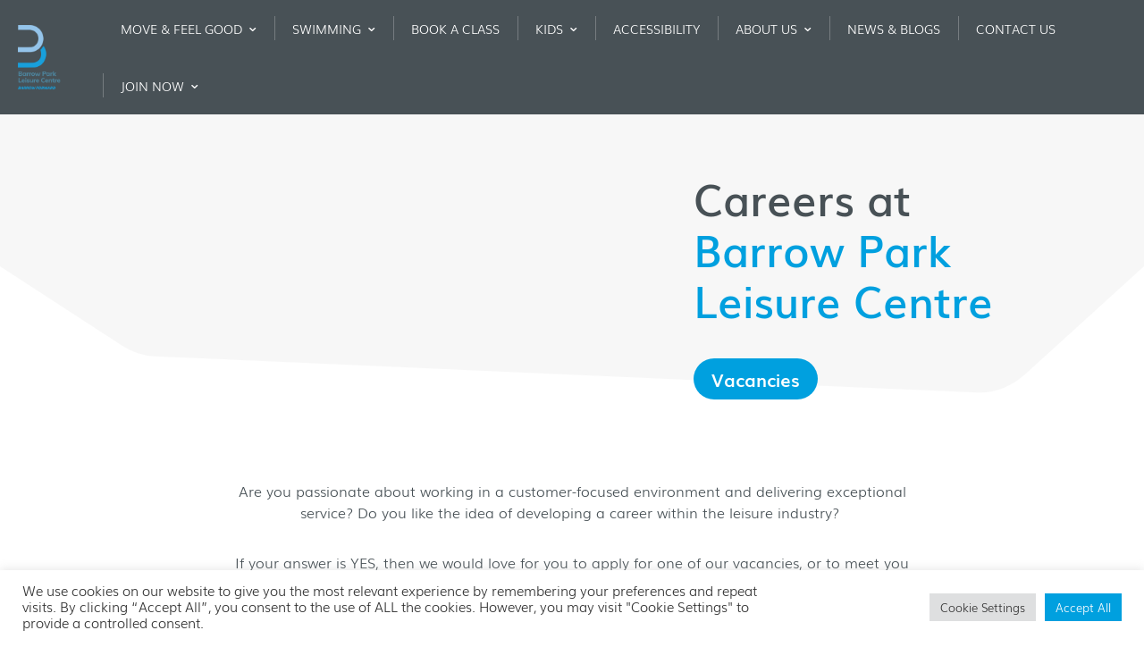

--- FILE ---
content_type: text/css
request_url: https://barrowleisure.co.uk/wp-content/plugins/Divi-Ultimate-Header-Plugin/css/main.css?ver=3.0.1.13
body_size: 4840
content:
/* ============== */
/* Extra Line Bug Fix */
/* ============== */
html.et-fb-root-ancestor .et_pb_promo_description p br, html.et-fb-root-ancestor .et_pb_blurb p br, html.et-fb-root-ancestor .et_pb_promo_description .mce-content-body br, html.et-fb-root-ancestor .et_pb_blurb .mce-content-body br, html.et-fb-root-ancestor .et_pb_blurb .et_pb_blurb_description br {
    content: '' !important;
    display: block;
}
/* ======================== */
/* Show Background Image URL */
/* ======================= */
.et-fb-settings-option-inner-upload--previewable .et-fb-settings-option-input.et-fb-settings-option-upload {
    display: block !important;
    width: 100% !important;
    margin-top: 42px;
}
.et-fb-settings-option-inner-upload--previewable:after {
    margin: 0 0 4px;
    color: #32373c;
    font-size: .875rem;
    font-weight: 600;
    content: 'Image URL';
    position: absolute;
    bottom: 33px;
}
/* ============== */
/* Visual Builder */
/* ============== */
html.et-fb-root-ancestor #main-content {
    overflow: visible !important;
}
html.et-fb-root-ancestor #main-content > .et_pb_post {
    margin: 0;
}
html:not(.et-fb-root-ancestor) #page-container {
    overflow-y: visible !important;
    overflow-x: hidden !important;
}
/* =================== */
/* Useful CSS Snippets */
/* =================== */
html.et_fb_preview_active--responsive_preview .free-mobile-left, html.et-fb-preview--tablet .free-mobile-left, html.et-fb-preview--phone .free-mobile-left {
    text-align: left !important;
}
html:not(.et_fb_preview_active--wireframe_preview):not(.et-fb-preview--wireframe) .free-header-overlap .et_pb_row {
    position: absolute !important;
    width: 80% !important;
    left: 0 !important;
    right: 0 !important;
    z-index: 1 !important;
    transition: all 0.3s ease;
}
html:not(.et_fb_preview_active--wireframe_preview):not(.et-fb-preview--wireframe) .free-header-overlap .is-sticky .et_pb_row {
    position: fixed !important;
    margin-top: 0 !important;
}
html:not(.et_fb_preview_active--wireframe_preview):not(.et-fb-preview--wireframe) .free-header-overlap .free-sticky-wrapper {
    height: 0 !important;
}
.free-button-float-left .et_pb_button_module_wrapper {
    float: left;
}
.free-button-float-right .et_pb_button_module_wrapper {
    float: right;
}
html.et_fb_desktop_mode .et_section_specialty .et_pb_row, html.et-fb-preview--desktop .et_section_specialty .et_pb_row {
    padding: 0 !important;
}
html.et-fb-root-ancestor #page-container {
    min-height: 100vh;
    overflow-y: visible;
}
html.et_fb_preview_active--responsive_preview .free-mobile-center, html.et-fb-preview--tablet .free-mobile-center, html.et-fb-preview--phone .free-mobile-center {
    text-align: center !important;
}
html.et_fb_preview_active--responsive_preview .free-slider-mobile-center .et_pb_slide .et_pb_slide_description, html.et-fb-preview--tablet .free-slider-mobile-center .et_pb_slide .et_pb_slide_description, html.et-fb-preview--phone .free-slider-mobile-center .et_pb_slide .et_pb_slide_description {
    text-align: center !important;
}
html.et_fb_preview_active--responsive_preview #page-container .free-mobile-margin-auto, html.et-fb-preview--tablet #page-container .free-mobile-margin-auto, html.et-fb-preview--phone #page-container .free-mobile-margin-auto {
    margin-left: auto !important;
    margin-right: auto !important;
}
html.et_fb_preview_active--responsive_preview .free-float-right-desktop, html.et_fb_preview_active--responsive_preview .free-float-left-desktop, html.et-fb-preview--tablet .free-float-right-desktop, html.et-fb-preview--tablet .free-float-left-desktop, html.et-fb-preview--phone .free-float-right-desktop, html.et-fb-preview--phone .free-float-left-desktop {
    float: none !important;
}
.et_pb_section_parallax:before {
    z-index: 1 !important;
}
.et_pb_section_parallax .et_pb_row {
    z-index: 2 !important;
}
.free-blog-slider-minimal .et_pb_more_button:hover {
    background: transparent !important;
    color: transparent !important;
}
.free-blog-slider-minimal .et_pb_slide_content {
    display: none !important;
}
.free-blog-slider-minimal .et_pb_slide_description, .free-blog-slider-minimal .et_pb_slider_container_inner {
    padding: 0 !important;
    height: 20px;
}
.free-blog-slider-minimal .et_pb_more_button {
    bottom: 0;
}
.free-blog-slider-minimal .et_pb_slide {
    min-height: 0 !important;
    padding: 0 !important;
}
.free-blog-slider-minimal .et_pb_slide_title {
    position: absolute !important;
    left: 0;
    right: 0;
    white-space: nowrap;
    overflow: hidden;
    text-overflow: ellipsis;
    max-width: 1000px;
    margin: auto;
    top: 0;
    bottom: 0;
    padding: 0 !important;
}
.free-blog-slider-minimal .et_pb_slides .et_pb_slider_container_inner {
    display: block !important;
}
.free-blog-slider-minimal .et_pb_more_button {
    position: absolute !important;
    top: 0;
    margin: 0;
    bottom: 25px;
    left: 0;
    right: 0;
    background: transparent !important;
    color: transparent !important;
    border: none !important;
}
.free-background-overlay:before, .free-background-overlay-light:before {
    position: absolute;
    content: " ";
    top: 0;
    left: 0;
    width: 100%;
    height: 100%;
    display: block;
    z-index: 0;
}
.free-background-overlay:before {
    background-color: rgba(0, 0, 0, 0.65);
}
.free-background-overlay-light:before {
    background-color: rgba(250, 250, 250, 0.9);
}
html.et_fb_preview_active--wireframe_preview .free-background-overlay:before, html.et-fb-preview--wireframe .free-background-overlay:before, html.et_fb_preview_active--wireframe_preview .free-background-overlay-light:before, html.et-fb-preview--wireframe .free-background-overlay-light:before {
    display: none !important;
}
@media screen and (max-width: 980px) {
    #page-container .free-mobile-margin-auto {
        margin-left: auto !important;
        margin-right: auto !important;
    }
    .free-mobile-center {
        text-align: center !important;
    }
    .free-slider-mobile-center .et_pb_slide .et_pb_slide_description {
        text-align: center !important;
    }
    .free-mobile-left {
        text-align: left !important;
    }
}
@media screen and (min-width: 981px) {
    .free-desktop-padding-top-zero {
        padding-top: 0 !important;
    }
    .free-float-right-desktop {
        float: right;
    }
    .free-float-left-desktop {
        float: left;
    }
    .free-mobile-only {
        display: none !important;
    }
}
/* ========== */
/* Sticky Menu */
/* ========== */
.free-sticky-wrapper {
    position: relative;
    z-index: 99996;
}
html.et-fb-root-ancestor .free-du-plugin-header {
    display: none !important;
}
@media screen and (max-width: 980px) {
    .free-sticky-wrapper {
        display: none !important;
    }
}
/* ======================== */
/* Custom Header & Navigation */
/* ======================== */
html.et-fb-root-ancestor .free-regular-menu.et_pb_row .et_pb_menu_inner_container {
    display: inline-block !important;
}
@media all and (max-width:980px) {
    .dp_regular_menu .et_mobile_nav_menu {
        display: block !important
    }
}
div[class^='dp_regular_menu__wrapper'], div[class*='dp_regular_menu__wrapper'] {
    min-height: 45px;
}
html.et-fb-root-ancestor .single-et_pb_layout .et-fb-modal__support-notice {
    display: none !important;
}
.dp_regular_menu.et_pb_fullwidth_menu .nav > li:not(.mega-menu).et-reverse-direction-nav li ul {
    left: auto !important;
}
.et-fb-settings-options li.dp_regular_menu {
    background-color: #cb0017 !important;
    color: #ffffff !important;
}
html.et-fb-root-ancestor .fullwidth-menu.nav {
    z-index: 1;
}
.et_pb_pagebuilder_layout.single-post #page-container .free-du-plugin-header .et_pb_row {
    width: 80%;
}
.et_pb_fullwidth_menu .fullwidth-menu li li.menu-item-has-children > a:first-child:after, .et_pb_menu .et-menu li li.menu-item-has-children > a:first-child:after {
    top: 6px;
    right: 17px;
}
.et_pb_fullwidth_menu .nav > li:not(.mega-menu) ul li, .et_pb_fullwidth_menu .nav > li:not(.mega-menu) ul a {
    width: 100%;
}
#page-container .dp_regular_menu:not(li) {
    margin-bottom: 0;
    z-index: -1;
}
.free-header-menu .free-search-container .et-search-field {
    padding-left: 18px;
}
.free-header-menu .free-search-container .free-search-close {
    right: 12px;
}
body.free-custom-header:not(.et-fb) {
    overflow-x: hidden;
}
@media screen and (max-width: 980px) {
    .dp_regular_menu {
        min-height: 81px;
        padding: 0 20px;
    }
}
.free-header-menu .fullwidth-menu {
    font-size: 0;
}
.free-du-plugin-header {
    position: relative;
    z-index: 99998;
}
.free-search-menu, .free-cart-menu, .free-search-container {
    display: none !important;
}
.free-header-menu .free-search-menu, .free-header-menu .free-cart-menu, .free-header-menu .free-search-container {
    display: inline-block !important;
}
.free-header-menu.et_pb_menu--with-logo .free-search-menu, .free-header-menu.et_pb_menu--with-logo .free-cart-menu, .free-header-menu.et_pb_menu--with-logo .free-search-container, .free-header-menu.et_pb_fullwidth_menu--with-logo .free-search-menu, .free-header-menu.et_pb_fullwidth_menu--with-logo .free-cart-menu, .free-header-menu.et_pb_fullwidth_menu--with-logo .free-search-container {
    display: flex !important;
}
.free-hide-search-cart .free-search-menu, .free-hide-search-cart .free-cart-menu, .free-hide-search-cart .free-search-container {
    display: none !important;
}
@media screen and (max-width: 980px) {
    .free-header-menu .free-search-menu, .free-header-menu .free-cart-menu, .free-header-menu .free-search-container {
        display: none !important;
    }
}
.free-header-menu .fullwidth-menu {
    display: inline-block;
    position: relative;
}
@media screen and (max-width: 980px) {
    .free-header-menu .fullwidth-menu {
        display: none;
    }
}
.free-header-menu.et_pb_fullwidth_menu nav > ul > li, .free-header-menu.et_pb_menu nav > ul > li {
    transition: all 0.35s ease;
}
#page-container .free-header-menu .fullwidth-menu-nav > ul, #page-container .free-header-menu .fullwidth-menu-nav > ul > li, .et-db #page-container #et-boc .et_pb_fullwidth_menu.free-header-menu .fullwidth-menu-nav > ul, #page-container-bfb .free-header-menu .fullwidth-menu-nav > ul, #page-container-bfb .free-header-menu .fullwidth-menu-nav > ul > li, #page-container .free-header-menu .et-menu-nav > ul, #page-container .free-header-menu .et-menu-nav > ul > li, .et-db #page-container #et-boc .et_pb_menu.free-header-menu .et-menu-nav > ul, #page-container-bfb .free-header-menu .et-menu-nav > ul, #page-container-bfb .free-header-menu .et-menu-nav > ul > li {
    padding: 0 !important;
    margin: 0 !important;
}
.free-header-menu .fullwidth-menu-nav > ul > li > a, .free-header-menu.et_pb_menu--without-logo .et-menu-nav > ul > li > a {
    padding: 25px 20px !important;
    margin: 0 !important;
}
.free-header-menu.et_pb_menu--with-logo .et-menu-nav > ul > li > a {
    padding-left: 20px !important;
    padding-right: 20px !important;
    margin: 0 !important;
}
.is-sticky > * {
    box-shadow: 0px 0px 42px rgba(0, 0, 0, 0.15);
}
.is-sticky .free-sticky-no-shadow {
    box-shadow: none !important;
}
.free-logo-custom-header {
    position: absolute !important;
    top: 0;
    bottom: 0;
    left: 0;
    right: 0;
}
.free-logo-custom-header img {
    max-height: 42%;
    width: auto;
    height: auto;
    position: relative;
    top: 50%;
    transform: translateY(-50%);
}
.free-logo-custom-header .et_pb_image_wrap {
    height: 100%;
    width: 100%;
}
.free-cart-total {
    font-size: 0.7em;
    padding: 2px 4px;
    background-color: #cb0017;
    color: #fff;
    position: absolute;
    left: 1em;
    height: auto;
    border-radius: 100px;
    bottom: 1.05em;
    font-weight: 600;
}
.free-cart-menu span, .free-search-icon {
    font-size: 0.9999em;
}
.free-search-icon:before {
    position: relative;
    content: "\55";
    font-family: ETmodules !important;
    font-weight: 400;
    font-style: normal;
    font-variant: normal;
    -webkit-font-smoothing: antialiased;
    -moz-osx-font-smoothing: grayscale;
    line-height: 1;
    text-transform: none;
    speak: none;
}
span.free-search-close {
    display: block;
    position: absolute;
    z-index: 99999;
    top: 0;
    right: 0;
    bottom: 0;
    width: 30px;
    height: 30px;
    margin: auto;
    cursor: pointer;
}
span.free-search-close:after {
    display: inline-block;
    -webkit-box-sizing: border-box;
    -moz-box-sizing: border-box;
    box-sizing: border-box;
    font-family: "ETmodules";
    font-size: 32px;
    font-weight: normal;
    font-variant: normal;
    -webkit-font-smoothing: antialiased;
    line-height: 1;
    text-transform: none;
    content: "\4d";
    speak: none;
}
.free-search-outer .et-search-form input {
    left: 0;
    top: 0;
    width: 100%;
    font-weight: 700;
    text-transform: uppercase;
}
.et_pb_bg_layout_light span.free-search-close:after {
    color: #151515;
}
.et_pb_bg_layout_dark span.free-search-close:after {
    color: #fff;
}
.et_pb_bg_layout_light .free-search-outer .et-search-form input {
    color: #151515;
}
.et_pb_bg_layout_dark .free-search-outer .et-search-form input {
    color: #fff;
}
.et_pb_bg_layout_light .free-search-outer .et-search-form input::-webkit-input-placeholder {
    color: #151515 !important;
}
.et_pb_bg_layout_light .free-search-outer .et-search-form input:-moz-placeholder { /* Firefox 18- */
    color: #151515 !important;
}
.et_pb_bg_layout_light .free-search-outer .et-search-form input::-moz-placeholder { /* Firefox 19+ */
    color: #151515 !important;
}
.et_pb_bg_layout_light .free-search-outer .et-search-form input:-ms-input-placeholder {
    color: #151515 !important;
}
.et_pb_bg_layout_dark .free-search-outer .et-search-form input::-webkit-input-placeholder {
    color: #fff !important;
}
.et_pb_bg_layout_dark .free-search-outer .et-search-form input:-moz-placeholder { /* Firefox 18- */
    color: #fff !important;
}
.et_pb_bg_layout_dark .free-search-outer .et-search-form input::-moz-placeholder { /* Firefox 19+ */
    color: #fff !important;
}
.et_pb_bg_layout_dark .free-search-outer .et-search-form input:-ms-input-placeholder {
    color: #fff !important;
}
.free-search-outer .et-search-form {
    width: auto;
    left: 0;
    right: 30px;
}
.free-search-container {
    position: absolute !important;
    height: 0;
    top: 0;
    left: 0;
    right: 0;
    opacity: 0;
    pointer-events: none;
}
.free-header-menu.free-menu-hidden nav ul li {
    opacity: 0;
}
.free-header-menu.free-hide-search-cart.free-menu-hidden nav ul li {
    opacity: 1;
}
.free-header-menu .free-search-container.free-search-visible {
    opacity: 1;
    pointer-events: auto;
    height: 100%;
}
.free-menu-shortcode-float.et_pb_fullwidth_menu > .et_pb_row {
    float: left !important;
    width: auto !important;
}
#page-container .free-menu-padding-small .fullwidth-menu-nav > ul, #page-container .free-menu-padding-small .fullwidth-menu-nav > ul > li, #page-container .free-menu-padding-small .et-menu-nav > ul, #page-container .free-menu-padding-small .et-menu-nav > ul > li {
    padding: 0 !important;
    margin: 0 !important;
}
.free-menu-padding-small .fullwidth-menu-nav > ul > li > a, .free-menu-padding-small.et_pb_menu--without-logo .et-menu-nav > ul > li > a {
    padding: 18px 15px !important;
}
.free-menu-padding-small.et_pb_menu--with-logo .et-menu-nav > ul > li > a {
    padding-left: 15px !important;
    padding-right: 15px !important;
}
.free-menu-padding-small.free-menu-style-1 .fullwidth-menu-nav > ul > li > a, .free-menu-padding-small.free-menu-style-1.et_pb_menu--without-logo .et-menu-nav > ul > li > a {
    padding: 18px 20px !important;
}
.free-menu-padding-small.free-menu-style-1.et_pb_menu--with-logo .et-menu-nav > ul > li > a {
    padding-left: 20px !important;
    padding-right: 20px !important;
}
.free-menu-padding-small .fullwidth-menu-nav > ul > li > a:after, .free-header-menu .fullwidth-menu-nav > ul > li > a:after, .free-menu-padding-small .et-menu-nav > ul > li > a:after, .free-header-menu .et-menu-nav > ul > li > a:after {
    position: relative !important;
    margin-left: 4px !important;
    top: 1px !important;
    line-height: 0px !important;
    display: inline-block !important;
    margin-right: -2px !important;
    font-size: 1em !important;
}
.free-menu-padding-small.et_pb_menu--with-logo .et_pb_menu__menu > nav > ul > li > a:after, .free-header-menu.et_pb_menu--with-logo .et_pb_menu__menu > nav > ul > li > a:after, .free-menu-padding-small.et_pb_fullwidth_menu--with-logo .et_pb_menu__menu > nav > ul > li > a:after, .free-header-menu.et_pb_fullwidth_menu--with-logo .et_pb_menu__menu > nav > ul > li > a:after {
    top: 1px !important;
    transform: none !important;
}
.free-search-container:before, .free-search-container:after {
    display: none !important;
}
.free-search-container {
    background: transparent !important;
}
.free-menu-hover-1 .free-header-menu nav > ul > li:after {
    content: '';
    display: block;
    width: 0;
    height: 3px;
    background: #cb0017;
    transition: width .35s;
    position: absolute;
    bottom: -3px;
    left: 0;
}
.free-menu-hover-1 .free-header-menu nav > ul > li:hover:after {
    width: 100%;
}
.free-menu-hover-2 .free-header-menu nav > ul > li:not(.free-search-container) {
    -webkit-transform: perspective(1px) translateZ(0);
    transform: perspective(1px) translateZ(0);
}
.free-menu-hover-2 .free-header-menu nav > ul > li:before {
    content: "";
    position: absolute;
    z-index: -1;
    top: 0;
    bottom: 0;
    left: 0;
    right: -1px;
    background: #cb0017;
    -webkit-transform: scaleX(0);
    transform: scaleX(0);
    -webkit-transform-origin: 50%;
    transform-origin: 50%;
    -webkit-transition-property: transform;
    transition-property: transform;
    -webkit-transition-duration: 0.3s;
    transition-duration: 0.3s;
    -webkit-transition-timing-function: ease-out;
    transition-timing-function: ease-out;
}
.free-menu-hover-2 .free-header-menu nav > ul > li:hover:before {
    -webkit-transform: scaleX(1);
    transform: scaleX(1);
}
.free-menu-hover-2 .free-header-menu nav > ul > li:hover > a {
    color: #fff !important;
    opacity: 1 !important;
}
.free-menu-hover-3 .free-header-menu nav > ul > li:hover {
    background-color: #cb0017;
}
.free-menu-hover-3 .free-header-menu nav > ul > li:hover > a {
    color: #fff !important;
    opacity: 1 !important;
}
.free-search-container, .free-search-container .free-search-outer, .free-search-container .et-search-form, .free-search-container .et-search-form input {
    height: auto !important;
}
.free-search-container {
    bottom: 0;
    transform: translateY(-50%);
}
.free-search-container.free-search-visible {
    transform: translateY(0%);
}
/* ========== */
/* Menu Style 1 */
/* ========== */
.free-menu-style-1 .fullwidth-menu {
    font-size: 0;
}
.free-menu-style-1 .fullwidth-menu-nav > ul > li:first-child > a:before, .free-menu-style-1 .et-menu-nav > ul > li:first-child > a:before {
    display: none !important;
}
.free-menu-style-1 .fullwidth-menu-nav > ul > li > a:before, .free-menu-style-1 .et-menu-nav > ul > li > a:before {
    content: '';
    position: absolute !important;
    left: 0;
    top: 50%;
    height: 27px;
    width: 1px;
    margin: -14.5px 0 0;
    background: rgba(255, 255, 255, .25);
}
.free-menu-style-1.free-light .fullwidth-menu-nav > ul > li > a:before, .free-menu-style-1.free-light .et-menu-nav > ul > li > a:before {
    background: rgba(0, 0, 0, 0.15);
}
/* ============= */
/* Mega Menu Fix */
/* ============= */
.free-mega-menu .free-header-menu .fullwidth-menu {
    position: static;
}
.free-mega-menu .free-header-menu.et_pb_fullwidth_menu .fullwidth-menu-nav > ul > li.mega-menu > ul {
    top: calc(100% - 1px);
}
.free-mega-menu .free-header-menu .fullwidth-menu-nav li.mega-menu li > a {
    width: 100% !important;
}
.free-mega-menu .free-header-menu .fullwidth-menu-nav li.mega-menu > ul > li > ul > li, .free-mega-menu .free-header-menu .fullwidth-menu-nav li.mega-menu > ul > li > ul {
    width: 100% !important;
}
/* ========================= */
/* Vertical Navigation Start */
/* ========================= */
/* Admin Bar */
body #wpadminbar {
    position: fixed;
}
/* Visual Builder */
html.et-fb-root-ancestor:not(.et-fb-preview--wireframe) .free-vertical-navigation {
    min-height: calc(100vh - 32px) !important;
    position: absolute !important;
}
html.et-fb-root-ancestor:not(.et-fb-preview--wireframe) body.free-vertical-navigation-body-tag #page-container-bfb .et-fb-post-content .et_pb_section:not(.free-vertical-navigation) {
    float: left;
    width: 100%;
}
html.et-fb-root-ancestor:not(.et-fb-preview--wireframe) .free-vertical-navigation-breakpoint-show .et_pb_module .et-pb-draggable-spacing {
    display: none !important;
}
#page-container .dp_regular_menu:not(li), #page-container-bfb .dp_regular_menu:not(li) {
    margin-bottom: 0;
    z-index: -1;
    position: static;
}
html.et-fb-root-ancestor:not(.et-fb-preview--wireframe) .et_mobile_nav_menu {
    float: none;
}
/* General CSS */
.free-vertical-navigation-wrapper, .free-vertical-navigation {
    z-index: 99998 !important;
}
.free-vertical-navigation {
    min-height: 100vh;
}
body.admin-bar .free-vertical-navigation {
    min-height: calc(100vh - 32px);
}
.free-vertical-navigation-wrapper {
    height: 100vh;
    position: fixed;
    left: 0;
}
.free-vertical-navigation {
    overflow: visible !important;
}
body.admin-bar .free-vertical-navigation-wrapper {
    height: calc(100vh - 32px);
}
html.et-fb-root-ancestor .free-vertical-navigation > .et-pb-draggable-spacing__right.et-pb-draggable-spacing__margin {
    display: none !important;
}
.free-vertical-navigation .fullwidth-menu-nav > ul > li, .free-vertical-navigation .et-menu-nav > ul > li {
    display: block !important;
}
.free-vertical-navigation .fullwidth-menu-nav > ul > li.free-search-menu, .free-vertical-navigation .fullwidth-menu-nav > ul > li.free-cart-menu, .free-vertical-navigation .fullwidth-menu-nav > ul > li.free-search-container, .free-vertical-navigation .et-menu-nav > ul > li.free-search-menu, .free-vertical-navigation .et-menu-nav > ul > li.free-cart-menu, .free-vertical-navigation .et-menu-nav > ul > li.free-search-container {
    display: none !important;
}
.free-vertical-navigation .fullwidth-menu-nav ul li a, .free-vertical-navigation .et-menu-nav ul li a {
    width: 100% !important;
}
.free-vertical-navigation .et_pb_menu__wrap, .free-vertical-navigation .et_pb_menu__menu, .free-vertical-navigation .et-menu-nav, .free-vertical-navigation .et-menu, .free-vertical-navigation .et-menu li {
    width: 100% !important;
    margin: 0 !important;
    padding: 0 !important;
}
.free-vertical-navigation .free-absolute-bottom {
    position: absolute !important;
    bottom: 0;
    z-index: 1 !important;
}
.free-vertical-navigation .et_mobile_nav_menu {
    display: none !important;
}
.free-vertical-navigation .fullwidth-menu-nav, .free-vertical-navigation .fullwidth-menu, .free-vertical-navigation .et-menu-nav, .free-vertical-navigation .et-menu, .free-vertical-navigation .et_pb_menu__menu {
    display: block !important;
}
.free-vertical-navigation .dp_regular_menu {
    padding: 0 !important;
}
@media screen and (max-width: 980px) {
    html.et-fb-root-ancestor:not(.et-fb-preview--wireframe) .free-vertical-navigation {
        display: none !important;
    }
}
html:not(.et-fb-root-ancestor) .free-vertical-navigation-explain {
    display: none !important;
}
html.et-fb-root-ancestor .free-vertical-navigation-explain-code.et_pb_code {
    background: #151515 !important;
    outline: 4px double rgba(255, 255, 255, 0.76);
    outline-offset: -18px;
}
html.et-fb-root-ancestor .free-vertical-navigation-explain-code.et_pb_code:before {
    content: 'More settings on Vertical Navigation (changing the width, custom breakpoint, etc.) can be found in Theme Customizer > Divi Ultimate Header Plugin > Vertical Navigation.';
    display: block;
    position: relative;
    padding: 38px;
    color: #fff;
    text-align: center;
    font-size: 18px;
    font-weight: 800;
    text-transform: uppercase;
    line-height: 1.7em;
}
/* Menu General CSS */
.free-vertical-navigation .et_pb_submenu_opened.free-menu-item-has-children > a:first-child > .free-menu-arrow:before {
    transform: rotate(180deg);
}
#page-container .free-vertical-navigation .fullwidth-menu-nav ul li a, #page-container-bfb .free-vertical-navigation .fullwidth-menu-nav ul li a, #page-container .free-vertical-navigation .et-menu-nav ul li a, #page-container-bfb .free-vertical-navigation .et-menu-nav ul li a {
    padding: 12px 10% 12px 10% !important;
}
#page-container .free-vertical-navigation .fullwidth-menu-nav ul li li a, #page-container-bfb .free-vertical-navigation .fullwidth-menu-nav ul li li a, #page-container .free-vertical-navigation .et-menu-nav ul li li a, #page-container-bfb .free-vertical-navigation .et-menu-nav ul li li a {
    padding-left: 13% !important;
}
.free-vertical-navigation .fullwidth-menu-nav ul li li, .free-vertical-navigation .et-menu-nav ul li li {
    padding: 0 !important;
}
.free-vertical-navigation .fullwidth-menu-nav ul li ul.sub-menu, .free-vertical-navigation .et-menu-nav ul li ul.sub-menu {
    top: 0;
}
/* Menu Collapsible CSS */
.free-vertical-navigation-wrapper:not(.free-menu-collapsible) .et_pb_section:not(.free-menu-collapsible) .et_pb_row:not(.free-menu-collapsible) .et_pb_column:not(.free-menu-collapsible) .et_pb_fullwidth_menu:not(.free-menu-collapsible) .fullwidth-menu-nav > ul > li ul.sub-menu, .free-vertical-navigation-wrapper:not(.free-menu-collapsible) .et_pb_section:not(.free-menu-collapsible) .et_pb_row:not(.free-menu-collapsible) .et_pb_column:not(.free-menu-collapsible) .et_pb_fullwidth_menu:not(.free-menu-collapsible) .et-menu-nav > ul > li ul.sub-menu {
    display: block !important;
}
.free-vertical-navigation.free-menu-collapsible {
    overflow-x: hidden !important;
    overflow-y: auto !important;
}
.free-menu-collapsible .fullwidth-menu-nav ul li ul.sub-menu, .free-menu-collapsible .et-menu-nav ul li ul.sub-menu {
    position: relative !important;
    display: none;
    visibility: visible !important;
    opacity: 1 !important;
    width: 100% !important;
    padding: 0 !important;
    border: none !important;
    box-shadow: none !important;
    left: 0 !important;
    top: 0 !important;
}
#page-container .free-menu-collapsible .fullwidth-menu-nav ul li ul.sub-menu, #page-container-bfb .free-menu-collapsible .fullwidth-menu-nav ul li ul.sub-menu, #page-container .free-menu-collapsible .et-menu-nav ul li ul.sub-menu, #page-container-bfb .free-menu-collapsible .et-menu-nav ul li ul.sub-menu {
    left: 0 !important;
}
.free-menu-collapsible ul li ul {
    transition: none !important;
}
.free-menu-collapsible .et_pb_fullwidth_menu .fullwidth-menu li.menu-item-has-children > a:first-child:after, .free-menu-collapsible .et_pb_menu .et-menu li.menu-item-has-children > a:first-child:after {
    position: absolute !important;
    top: 13px !important;
    right: 22px !important;
    line-height: 1em !important;
    font-size: inherit !important;
    transition: all 0.5s ease;
}
.free-menu-collapsible .et_pb_fullwidth_menu .fullwidth-menu li.et_pb_submenu_opened.menu-item-has-children > a:first-child:after, .free-menu-collapsible .et_pb_menu .et-menu li.et_pb_submenu_opened.menu-item-has-children > a:first-child:after {
    transform: rotate(180deg);
}
/* Menu Arrow CSS */
body:not(.free-menu-collapsible-arrow-only) .free-menu-collapsible-trigger {
    position: absolute;
    top: 0;
    bottom: 0;
    left: 0;
    right: 0;
    z-index: 999;
    opacity: 0;
}
.free-vertical-navigation .free-menu-arrow, body.free-menu-collapsible-arrow-only .free-menu-collapsible-trigger {
    position: relative;
    float: right;
    padding-top: inherit;
    padding-bottom: inherit;
    padding-left: 12px;
    padding-right: 12px;
    margin-top: -12px;
    margin-right: -12px;
}
.free-vertical-navigation .free-menu-arrow:before, body.free-menu-collapsible-arrow-only .free-menu-collapsible-trigger:before {
    z-index: 999;
    font-size: 1.2em;
    text-align: center;
    content: "3";
    font-family: ETmodules;
    font-weight: 400;
    font-variant: normal;
    -webkit-font-smoothing: antialiased;
    line-height: 1;
    text-transform: none;
    speak: none;
    display: inline-block;
    transition: transform 0.5s ease;
    position: relative;
    top: 1px;
}
body.free-menu-collapsible-arrow-only .free-menu-collapsible-trigger {
    position: absolute;
    top: 0;
    right: 0;
    z-index: 999;
    margin-top: 0;
    margin-right: 0;
    padding-right: inherit;
    opacity: 0;
}
/* Additional Sticky CSS */
#page-container .free-sticky-wrapper {
    z-index: 99996;
}
#page-container .free-sticky-wrapper.free-sticky-wrapper-2 {
    z-index: 99995;
}
#page-container .free-sticky-wrapper.free-sticky-wrapper-3 {
    z-index: 99994;
}
#page-container .free-sticky-wrapper.free-sticky-wrapper-4 {
    z-index: 99993;
}
#page-container .free-sticky-wrapper.free-sticky-wrapper-5 {
    z-index: 99992;
}
@media screen and (max-width: 980px) {
    .free-sticky-wrapper.free-sticky-mobile-show-wrapper {
        display: block !important;
    }
}
/* Hamburger icon CSS */
.free-hamburger-icon .fullwidth-menu-nav, .free-hamburger-icon .et_mobile_menu, .free-hamburger-icon .et-menu-nav {
    display: none !important;
}
.free-hamburger-icon .et_mobile_nav_menu {
    display: block !important;
}
/* Toggle Overlay CSS */
body.free-vertical-navigation-overlay-show.free-vertical-navigation-overlay-left .free-vertical-navigation-wrapper, body.free-vertical-navigation-overlay-show.free-vertical-navigation-overlay-right .free-vertical-navigation-wrapper {
    transform: translateX(0%) !important;
}
/* Background Overlay CSS */
.free-vertical-navigation-background-overlay {
    opacity: 0;
    visibility: hidden;
    z-index: 99997 !important;
    position: fixed;
    top: 0;
    bottom: 0;
    left: 0;
    right: 0;
    transition: all 0.3s ease;
    cursor: pointer;
}
body.free-vertical-navigation-overlay-show .free-vertical-navigation-background-overlay {
    opacity: 1;
    visibility: visible;
}
/* Close Button CSS */
.free-vertical-navigation-close .et_pb_blurb_container {
    display: none !important;
}
.free-vertical-navigation-close {
    display: inline-block !important;
    cursor: pointer !important;
}
.free-vertical-navigation-close, .free-vertical-navigation-close .et_pb_main_blurb_image {
    margin: 0 !important;
}
#page-container .free-vertical-navigation-close-wrapper, #page-container-bfb .free-vertical-navigation-close-wrapper {
    z-index: 3 !important
}
/* Menu Hover CSS */
body.free-vertical-navigation-custom-menu-hover .fullwidth-menu a:hover, body.free-vertical-navigation-custom-menu-hover .et-menu a:hover {
    opacity: 1 !important;
}
.free-vertical-navigation-menu-hover-1 .free-vertical-navigation nav > ul > li > a:before {
    content: '';
    display: block;
    width: 0;
    background: #cb0017;
    transition: width .1s;
    position: absolute;
    bottom: 0;
    left: 0;
    top: 0;
}
.free-vertical-navigation-menu-hover-1 .free-vertical-navigation nav > ul > li:hover > a:before {
    width: 4px;
}
.free-vertical-navigation-menu-hover-2 .free-vertical-navigation nav > ul > li > a:before {
    content: '';
    display: block;
    width: 0;
    background: #cb0017;
    transition: width .35s;
    position: absolute;
    top: 0;
    bottom: 0;
    left: 0;
    z-index: -1;
}
.free-vertical-navigation-menu-hover-2 .free-vertical-navigation nav > ul > li:hover > a:before {
    width: 100%;
}
.free-vertical-navigation-menu-hover-3 .free-vertical-navigation nav > ul > li > a {
    transition: background-color .3s;
}
.free-vertical-navigation-menu-hover-3 .free-vertical-navigation nav > ul > li:hover > a {
    background-color: #cb0017;
}
.free-vertical-navigation-menu-hover-3 .free-vertical-navigation nav > ul > li:hover > a {
    color: #fff !important;
}
/* Menu Style 1 CSS */
.free-vertical-navigation .free-vertical-navigation-menu-style-1 .fullwidth-menu-nav > ul > li, .free-vertical-navigation .free-vertical-navigation-menu-style-1 .et-menu-nav > ul > li {
    border-bottom: 1px solid rgba(35, 35, 35, 0.12);
}
.free-vertical-navigation .free-vertical-navigation-menu-style-1 .fullwidth-menu-nav > ul > li:first-child, .free-vertical-navigation .free-vertical-navigation-menu-style-1 .et-menu-nav > ul > li:first-child {
    border-top: 1px solid rgba(35, 35, 35, 0.12);
}
.free-menu-collapsible .free-vertical-navigation-menu-style-1 .fullwidth-menu-nav > ul ul li, .free-menu-collapsible.free-vertical-navigation-menu-style-1 .fullwidth-menu-nav > ul ul li, .free-menu-collapsible .free-vertical-navigation-menu-style-1 .et-menu-nav > ul ul li, .free-menu-collapsible.free-vertical-navigation-menu-style-1 .et-menu-nav > ul ul li {
    border-top: 1px solid rgba(35, 35, 35, 0.12);
}
.free-vertical-navigation .free-vertical-navigation-menu-style-1 .fullwidth-menu-nav > ul > li > a > .free-menu-arrow, .free-vertical-navigation .free-vertical-navigation-menu-style-1 .et-menu-nav > ul > li > a > .free-menu-arrow {
    margin-right: -12.5% !important;
    margin-top: -13px !important;
    border-left: 1px solid rgba(35, 35, 35, 0.12);
    line-height: 1.5em;
    margin-bottom: -1px;
}
.free-menu-collapsible .free-vertical-navigation-menu-style-1 .fullwidth-menu-nav > ul ul li .free-menu-arrow, .free-menu-collapsible.free-vertical-navigation-menu-style-1 .fullwidth-menu-nav > ul ul li .free-menu-arrow, .free-menu-collapsible .free-vertical-navigation-menu-style-1 .et-menu-nav > ul ul li .free-menu-arrow, .free-menu-collapsible.free-vertical-navigation-menu-style-1 .et-menu-nav > ul ul li .free-menu-arrow {
    margin-right: -13% !important;
    margin-top: -13px !important;
    border-left: 1px solid rgba(35, 35, 35, 0.12);
    line-height: 1.5em;
    margin-bottom: -1px;
    margin-left: 10px;
}
body.free-menu-collapsible-arrow-only .free-vertical-navigation-menu-style-1 .free-menu-collapsible-trigger {
    padding-right: 12px !important;
}
/* ======================= */
/* Vertical Navigation End */
/* ======================= */

--- FILE ---
content_type: text/css
request_url: https://barrowleisure.co.uk/wp-content/themes/LifeLeisure/css/ttapi.css?ver=6.9
body_size: 593
content:

.tt-tabs {
	margin: 0 auto;
}
.large-tab-box ul {
    padding:0;
}
.large-tab-box ul.nav-tabs li {
	background: #EAEAEA;
	margin:0;
	border-top-left-radius: 0;
	border-top-right-radius: 0;
	margin-bottom: -1px;
	width: 14.285%;
	white-space: nowrap;
    display:inline-block;
}
.nav-tabs .nav-link.active, .nav-tabs .nav-item.show .nav-link {
	color: #fff;
	border: 0px;
	background: #CB0017;
}
.large-tab-box ul.nav-tabs li a:hover {
	color: #fff;
	border: 0px;
	background: #A50012;
}
.nav-tabs>li.active>a, .nav-tabs>li.active>a:hover, .nav-tabs>li.active>a:focus {
	color: #fff;
	cursor: default;
	background-color: #CB0017;
	border: 1px solid #CB0017;
	border-bottom-color: transparent;
}
.nav-tabs .nav-link {
	border-top-left-radius: 0;
	border-top-right-radius: 0;
}
.large-tab-box ul.nav-tabs li a {
	color: #000;
	margin-right: 0px;
	border: none;
	white-space: nowrap;
	overflow: hidden;
	text-overflow: ellipsis;
	transition: color .15s ease-in-out, background-color .15s ease-in-out, border-color .15s ease-in-out, box-shadow .15s ease-in-out;
}
.tab-pane {
	border: 1px solid #EAEAEA;
}
.tab-pane table {
	margin: 0;
}
#tt-date-select .input-group {
	display: inline-block;
    width:100%;
    position:relative;
}
#tt-date-select .btn {
	margin: 0;
}
.btn-primary:hover, .btn-primary:focus {
	color: #fff;
	background-color: #A50012;
	border-color: #A50012;
}
.datepicker table tr td.active.active, .datepicker table tr td.active.disabled, .datepicker table tr td.active.disabled.active, .datepicker table tr td.active.disabled.disabled, .datepicker table tr td.active.disabled:active, .datepicker table tr td.active.disabled:hover, .datepicker table tr td.active.disabled:hover.active, .datepicker table tr td.active.disabled:hover.disabled, .datepicker table tr td.active.disabled:hover:active, .datepicker table tr td.active.disabled:hover:hover, .datepicker table tr td.active.disabled:hover[disabled], .datepicker table tr td.active.disabled[disabled], .datepicker table tr td.active:active, .datepicker table tr td.active:hover, .datepicker table tr td.active:hover.active, .datepicker table tr td.active:hover.disabled, .datepicker table tr td.active:hover:active, .datepicker table tr td.active:hover:hover, .datepicker table tr td.active:hover[disabled], .datepicker table tr td.active[disabled] {
	background-color: #CB0017;
}
.datepicker table tr td.active, .datepicker table tr td.active.disabled, .datepicker table tr td.active.disabled:hover, .datepicker table tr td.active:hover {
    background-color: #CB0017;
    background-image: none;
    background-image: none;
    background-image: none;
    background-image: none;
    background-image: none;
    background-image: none;
    background-repeat: repeat-x;
    filter: none;
    border-color: #CB0017;
    filter: none;
    color: #fff;
    text-shadow: 0 -1px 0 rgba(0,0,0,.25);
    border-radius:0;
}

#tt-tabs .nav-item {
    font-weight:bold;
}
#tt-tabs .nav-item p {
    font-weight:normal;
    font-size:0.7rem;
}

#choose-date {
    width:100%;
}

@media (min-width: 576px) {  }

@media (min-width: 768px) {
    #choose-date {
        width:auto;
    }
    #tt-date-select .input-group {
        width:auto;
    }
}

@media (min-width: 992px) {  }

@media (min-width: 1200px) {  }

--- FILE ---
content_type: text/css
request_url: https://barrowleisure.co.uk/wp-content/themes/LifeLeisure/style.css?ver=1111.0
body_size: 10994
content:
/*
  Theme Name: Barrow Park Leisure
  Theme URI: http://www.cornerstonedm.co.uk
  Description: Cornerstone
  Version: 1111.0
  Author: The Cornerstone Team
  Author URI: www.cornerstonedm.co.uk
  Tags: Cornerstone, HTML, CSS, Wordpress site
*/

/*@font-face {font-family: "Fido W01 Regular";
  src: url("css/font/60c389e8bfa01cc5662367c16c85b520.eot"); /* IE9
  src: url("css/font/60c389e8bfa01cc5662367c16c85b520.eot?#iefix") format("embedded-opentype"), /* IE6-IE8 
  url("css/font/60c389e8bfa01cc5662367c16c85b520.woff2") format("woff2"), /* chrome、firefox 
  url("css/font/60c389e8bfa01cc5662367c16c85b520.woff") format("woff"), /* chrome、firefox
  url("css/font/60c389e8bfa01cc5662367c16c85b520.ttf") format("truetype"), /* chrome、firefox、opera、Safari, Android, iOS 4.2+
  url("css/font/60c389e8bfa01cc5662367c16c85b520.svg#Fido W01 Regular") format("svg"); /* iOS 4.1- 
}
*/
@font-face {
    font-family: 'farodisplay_lucky';
    src: url('css/font/faro-displaylucky-webfont.woff2') format('woff2'),
         url('css/font/faro-displaylucky-webfont.woff') format('woff');
    font-weight: normal;
    font-style: normal;

}

body{
  font-family: 'Work Sans', sans-serif;
  font-weight: 300;
  font-style: normal;
  color: #444444;
  font-size: 18px;
  line-height: 1.5;
}

h1, h2, h3, h4, h5{
  font-family: 'farodisplay_lucky', sans-serif;
  font-weight: 400;
  font-style: normal;
  color: #000;
  /*text-transform: uppercase;*/
}

a {
   color: #FFC800;
}

h1{

}

h2{

}
strong{
  font-weight: 600;
  font-style: normal;
}

.relative {
  position: relative;
}

.clear {
  clear: both;
}

.img-responsive {
  width: 100%;
  height: auto;
}

/* Ensure elements load hidden before ScrollReveal runs */
.not-visible-onload{ 
  visibility: hidden; 
}

/* Used to display page blocks in a inline manner */
.rows-outer-wrapper{
  margin-top: 20px;
  clear: both;
  float: left;
  font-size: 0;
  width: 100%;
}

/* Display blocks inline */
.display-inline{
  display: -moz-inline-stack;
  display: inline-block;
  vertical-align: top;
  zoom: 1;
  _height: 250px;
}

.no-decoration{
  text-decoration: none;
}
.no-margin{
  margin: 0px !important;
}
.no-margin-left{
  margin-left: 0px !important;
}
.no-margin-right{
  margin-right: 0px !important;
}
.no-margin-top{
  margin-top: 0px !important;
}
.no-margin-bottom{
  margin-bottom: 0px !important;
}

/* Wordpress dependent CSS to align text and images within the editor*/
img.alignright {float:right; margin:0 0 1em 1em}
img.alignleft {float:left; margin:0 1em 1em 0}
img.aligncenter {display: block; margin-left: auto; margin-right: auto; float: none;}
.alignright {float:right; }
.alignleft {float:left; }
.aligncenter {display: block; margin-left: auto; margin-right: auto; float: none;}


/* Owl Carousel dependent CSS */

.owl-theme .owl-controls{
  margin-top:10px;
  text-align:center;
  -webkit-tap-highlight-color:transparent;
}

.owl-theme .owl-controls .owl-nav [class*=owl-]{
  color:#fff;
  font-size:14px;
  margin:5px;
  padding:4px 7px;
  display:inline-block;
  cursor:pointer;
  -webkit-border-radius:0px;
  -moz-border-radius:0px;
  border-radius:0px;
}

.owl-theme .owl-controls .owl-nav [class*=owl-]:hover{
  color:#fff;
  text-decoration:none;
}

.owl-theme .owl-controls .owl-nav .disabled{
  opacity:.5;
  cursor:default;
}

.owl-theme .owl-dots .owl-dot{
  display:inline-block;
  zoom:1;
  *display:inline;
}

.owl-theme .owl-dots .owl-dot span{
  width:10px;
  height:10px;
  margin:5px 7px;
  background:#d6d6d6;
  display:block;
  -webkit-backface-visibility:visible;
  -webkit-transition:opacity 200ms ease;
  -moz-transition:opacity 200ms ease;
  -ms-transition:opacity 200ms ease;
  -o-transition:opacity 200ms ease;
  transition:opacity 200ms ease;
  -webkit-border-radius:30px;
  -moz-border-radius:30px;
  border-radius:30px;
}

/* Feel free to change duration  */ 
.animated  {
  -webkit-animation-duration: 1000 ms;
  animation-duration: 1000 ms;
  -webkit-animation-fill-mode: both;
  animation-fill-mode: both;
}  

.owl-carousel .owl-wrapper-outer{
  overflow: hidden;
  position: relative;
  width: 100%;
  z-index: 1;  
}
.owl-item { 
  transform: translateZ(0);
  -webkit-transform: translateZ(0); 
  -ms-transform: translateZ(0);
 }
/* cs gallery */

.gallery-sc-slideshow-thumbs img{
  width: auto !important;
  cursor: pointer;
}
.gallery-sc-slideshow-thumbs .owl-stage{
  margin: 0px auto;
}
.gallery-sc-slideshow .owl-controls{
  top: 40%;
  /*position: absolute;*/
  /*width: 100%;*/
}
.gallery-sc-slideshow .owl-prev{
  position: absolute;
  top: 38%;
  left: 0;
  z-index: 99;
}
.gallery-sc-slideshow .owl-next{
  position: absolute;
  top: 38%;
  right: 0;
  z-index: 99;
}
.gallery-sc-slideshow .owl-prev i,
.gallery-sc-slideshow .owl-next i
{
  font-size: 40px;
  color: grey;
}
.gallery-sc-slideshow .owl-prev{
  background: white;
  padding: 10px;
  opacity: 0.5;
  font-weight: 900;
  float: left;
}
.gallery-sc-slideshow .owl-next{
  background: white;
  padding: 10px;
  opacity: 0.5;
  font-weight: 900;
  float: right;
}
.gallery-sc-slideshow .owl-prev:hover,
.gallery-sc-slideshow .owl-next:hover
{
  opacity: 1;
}
.gallery-sc-slideshow{
  margin-bottom: 5px;
}
.indv-cs-gallery{
  position: relative;
}
.indv-cs-gallery-overlay{
  position: absolute;
  bottom: 0;
  background-color: rgba(0, 0, 0, 0.8);
  z-index: 99;
  width: 100%;
  height: auto;
  padding: 20px 0px;
  text-align: center;
  color: white;
  visibility: hidden;
  opacity: 0;
  transition: visibility 0s, opacity 0.5s linear;
}
.image-title-cs{
  display: block;
  font-size: 20px;
  font-weight: bold;
  margin-bottom: 10px;
}
.indv-cs-gallery:hover > .indv-cs-gallery-overlay{
  visibility: visible;
  opacity: 1;
}

/* end cs gallery */


.top-header-three {
  transform: translate(0,50%);
}

/* ubermenu css */
.ubermenu-target {
  font-family: 'Work sans', sans-serif !important;
  font-style: normal !important;
  padding: 0px 20px !important;
  transition: 0.40s all ease !important;
  color: #ffffff !important;
  font-size: 16px !important;
}
.ubermenu-target-title{
  border-bottom: 4px solid transparent !important;
  padding: 3px 10px !important;
}
.ubermenu-current-menu-item .ubermenu-target-title{
  border-color: #FFC800 !important;
}
.ubermenu .ubermenu-target-text {
  color: #000 !important;
}
.ubermenu .ubermenu-submenu .ubermenu-target-text {
  color: #fff !important;
}
.ubermenu .ubermenu-submenu .ubermenu-target-text:hover {
    border-bottom: 4px solid #fff !important;
}
.ubermenu-target:hover > .ubermenu-target-title{
  border-color: #FFC800 !important;
}
.ubermenu-sub-indicators .ubermenu-has-submenu-drop>.ubermenu-target>.ubermenu-sub-indicator{
  margin-top: -10px !important;
}
.ubermenu-submenu {
  background: #FFC800 !important;
  padding: 10px !important;
} 

/* end ubermenu css */

.top-header-container{
  background: #fff;
  padding: 10px 0px;
}
.top-header-one{
  text-align: right;
}
.top-header-one a{
  font-size: 11px;
  color: #2e3636;
  font-weight: 500;
  margin-top: 20px;
  display: block;
}
.top-header-one a,
.top-header-three a{
  font-size: 13px;
}
.top-header-one a:hover,
.top-header-three a:hover
{
  color: #325081;
}
.top-header-three a{
  color: #2e3636;
  font-weight: 500;
  margin-top: 20px;
  display: block;
}
.inner-top-header-cols{
  max-width: 550px;
  margin: 0px auto;
  font-weight: 500;
  font-style: normal;
}
.inner-top-header-cols img{
  float: none;
  margin: 0px auto;
  display: block;
}
.top-header-cols{
  max-width: 950px;
  margin: 0px auto;
  position: relative;
}
.top-header-two img{
  max-height: 60px;
  display:inline-block;
}
.dtlogo{
  margin-right: 20px;
}

.header-logo-section{
  background: #FFC800;
  background-image: url('/wp-content/themes/adogstrail/img/backgrounds/home_right_image.png');
  background-position: bottom right;
  background-repeat: no-repeat;
  padding-bottom: 110px;
}
.header-hastag-socials {
  text-align: right;
  margin-bottom: 10px;
}
.header-social a{
  font-size: 20px;
  background: #000000;
  color: #FFC800;
  padding: 0;
  display: inline-block;
  border-radius: 20px;
  margin-left: 2px;
  margin-right:2px;
  transition: all 0.3s ease;
  height: 40px;
  line-height: 40px;
  width: 40px;
  text-align: center;
  margin-bottom:10px;
}
.header-social .hs-facebook{
  /*padding: 5px 12px;*/
}
.header-social{
  text-align: right;
  margin-top: 10px;
}
.inner-header-logo-section{
  padding: 50px 0px;
}
.header-logo {
  height: 195px;
  width: 289px;
  display: inline-block;
}
.newsletter-form-title h3{
  font-size: 42px;
  color: white;
  margin: 0px;
  margin-bottom: 60px;
}
.nf-row .wpcf7-checkbox .wpcf7-list-item{
  display: inline-block;
  margin: 0px;
  margin-bottom: 20px;
  margin-right: 25px;
}
.nf-row .wpcf7-checkbox .wpcf7-list-item-label{
  font-size: 22px;
  font-weight: 500;
  color: white;
}
.nf-row .wpcf7-checkbox input{
  background: #FFC800;
  border: 4px solid #fdb913;
  border-radius: 50%;
  width: 30px;
  height: 30px;
  -webkit-appearance: none;
  -moz-appearance: none;
  appearance: none;
  display: inline-block;
  vertical-align: bottom;
}
.nf-row .wpcf7-checkbox input:checked{
  background: #ffffff;
}
.checkboxes-row{
  max-width: 520px;
}
.nf-row input[type="email"]{
  border: 4px solid #fdb913;
  border-radius: 30px;
  padding: 17px 0px;
  text-indent: 20px;
  color: white;
  width: 80%;
  max-width: 630px;
  background: none;
  margin-top: 30px;
  margin-bottom: 20px;
}
.nf-row input[type="email"]::-webkit-input-placeholder{
  color: white;
  opacity: 1;
}
.nf-row input[type="email"]::-moz-placeholder{
  color: white;
  opacity: 1;
}
.nf-row input[type="email"]:-ms-input-placeholder{
  color: white;
  opacity: 1;
}
.nf-row input[type="email"]:-moz-placeholder{
  color: white;
  opacity: 1;
}
.nf-row input[type="submit"]{
  background: #fdb913;
  border: none;
  color: white;
  padding: 8px 60px;
  border-radius: 40px;
  font-size: 25px;
  text-transform: uppercase;
  margin-top: 10px;
  font-weight: 800;
  transition: all 0.3s ease;
}
.newsletter-form-wrapper p{
  font-size: 18px;
  color: white;
  margin-bottom: 0px;
}
.newsletter-form-wrapper p a{
  color: white;
}
.newsletter-form-area{
  margin-top: 50px;
}
.newsletter-form-text{
  max-width: 580px;
}
.newsletter-image{
  margin-right: 50px;
}
.newsletter-left-section h1{
  font-size: 47px;
  color: #fdb913;
}
.newsletter-left-section h3{
  font-size: 30px;
  color: #ffffff;
  margin-bottom: 50px;
}
.inner-intro{
  max-width: 60%;
  margin: 0px auto;
  text-align: center;
  padding: 100px 0px;
  color: #000;
}
.inner-intro h1{
  color: #000;
  font-size: 40px;
  margin-top: 0px;
  font-family: 'farodisplay_lucky', sans-serif;
  text-transform: uppercase;
}
.inner-intro h2{
  font-family: 'Work Sans', sans-serif;
  font-weight: 600;
  font-size: 16px;
}
.inner-intro p{
  /*font-size: 14px;*/
}
.gallery-section{
  margin-bottom: 5px;
}
.gallery-section .owl-controls{
  margin: 0px !important;
}
.gallery-section .owl-prev{
  background: #FFC800 !important;
  font-size: 30px !important;
  border-radius: 50% !important;
  padding: 0 !important;
  position: absolute !important;
  top: 50% !important;
  left: 2% !important;
  transform: translateY(-50%) !important;
  height: 50px !important;
  width: 50px !important;
  line-height: 50px !important;
}
.gallery-section .owl-next{
  background: #FFC800 !important;
  font-size: 30px !important;
  border-radius: 50% !important;
  padding: 0 !important;
  position: absolute !important;
  top: 50% !important;
  right: 2% !important;
  transform: translateY(-50%) !important;
  height: 50px !important;    
  width: 50px !important;
  line-height: 50px !important;
}

.gallery-section .owl-prev:hover,
.gallery-section .owl-next:hover
{
  opacity: 1 !important;
}

.content-block-text{
  max-width: 580px;
  padding: 130px 0px;
  color: #ffffff;
  font-size: 18px;
}
.odd-block .content-block-text{
  float: right;
}
.even-block .content-block-text{
  float: left;
}

.content-block-text h3{
  font-size: 42px;
  margin-top: 0px;
}

.key-stats {
  background-color: #FFC800;
  color: #000;
  text-align: center;
  color: white;
}
.key-stats .indv-stat {
  margin:0 20px;
}
.key-stats .icon img {
  float: none;
  margin: 0 auto;
  display: block;
  max-width: 195px;
}


.intro-section{
  background-repeat: no-repeat;
  background-size: 100% auto;
  background-position: bottom center;
  padding: 15% 0 0;
}

.intro-section .intro-image {
  padding-right: 80px;
}

.intro-section .intro-content {
  padding-top: 60px;
}
.fullwidth-intro-content .intro-content {
  padding-top: 0;
}

.key-stats h3 {
  font-size: 40px;
  margin-top: 0;
  margin-bottom: 100px;
}

.key-stats .stats h3 {
  font-size: 40px;
  margin: 20px 0 0 0 !important;
}

.four-col-cta-wrap {
  background-color: #FAF5E6;
  background-image: url('/wp-content/themes/adogstrail/img/backgrounds/stats-bottom-bg.svg');
  background-repeat: no-repeat;
  background-size: 100% auto;
  background-position: ;
  padding: 15% 0 100px 0;
  color: #000;
}

.four-col-cta-wrap .width-6of12:nth-child(2n+1)>.indv-four-col {
  margin-right: 5px;
}
.four-col-cta-wrap .content, .four-col-cta-wrap .link {
  position: relative;
  z-index: 9;
}
.four-col-cta-wrap .indv-four-col {
  background-size: cover;
  background-position: top center;
  padding: 70px 50px;
  position: relative;
  margin-bottom: 10px;
}
.four-col-cta-wrap .overlay {
  position: absolute;
  top: 0;
  left: 0;
  right: 0;
  width: 100%;
  height: 100%;
/*  opacity: 0.6;*/
background: rgba(26,50,77,0.7);
}

.four-col-loop .width-6of12 {
  display: inline-block;
  vertical-align: top;
}

.four-col-cta-wrap .link a {
  font-size: 24px;
  padding: 8px 50px;
  margin-top: 30px;
  border: 3px solid transparent;
  transition: all 0.2s ease-in-out;
  line-height: 1;
  background: #000000 !important;
  color: #fff !important;
}

.four-col-cta-wrap .link a:hover {
  background: #424242 !important;
}

.four-col-loop {
  font-size: 0;
}
.four-col-cta-wrap .content p {
  font-size: 15px;
}

.four-col-cta-wrap .content h3 {
  font-size: 35px;
  margin: 0;
  color: #000;
}

.four-col-cta-wrap .intro h3 {
  text-align: center;
  margin-bottom: 50px;
  font-size: 35px;
  color: #000;
}
.fullwidth-content {
    position: relative;
    background: #FAF5E6;
}

.fullwidth-content.charity {
    padding: 60px 0;
}

.fullwidth-content.charity h3 {
  font-size: 40px;
  margin-top:0;
}

.fullwidth-content.charity img {
  max-width: 220px;
margin: 0 auto;
display: block;
float: none !important;
}


.fullwidth-content.charity .default-button {
  min-width: 275px;
  text-align: center;
  margin-top: 30px;
}

.fullwidth-content .centered-padded,
.fullwidth-intro-content .centered-padded {
    text-align: center;
    padding: 90px;
    max-width: 660px;
    margin: 0 auto;
}

.fullwidth-intro-content .centered-padded {
  padding: 0 90px 90px 90px;
}

.fullwidth-content .centered-padded h3 {
  font-size: 40px;
  margin-top: 0;
  color: #000;
}
.fullwidth-content .centered-padded .default-button {
  min-width: 330px;
  line-height: 1;
  margin-top: 40px;
  line-height: 1.5;
}
.content-block-button a{
  font-size: 24px;
  font-weight: 800;
  font-style: normal;
  padding: 10px 40px;
  text-transform: uppercase;
  color: white;
  text-decoration: none;
  border-radius: 40px;
  display: inline-block;
  margin-top: 30px;
  min-width: 350px;
  text-align: center;
  transition: all 0.3s ease;
}
.odd-block .content-block-button a{
  background: #FFC800;
}
.even-block .content-block-button a{
  background: #fdb913;
}

.content-block-image{
  background-repeat: no-repeat;
}
.odd-block .content-block-image{
  background-position: top right;
}
.even-block .content-block-image{
  background-position: top left;
}
.inner-footer-cta-block{
  background-color: #FFC800;
  padding: 50px;
  color: #000;
  position: relative;
}
.indv-footer-two-col-left {
  width: 100%;
  float: left;
}
.indv-footer-two-col-right {
  width: 20%;
  float: right;
}

.indv-two-col-cta {
  position: relative;
  padding: 40px;
  margin: 0 20px;
}
.indv-two-col-cta h3 {
    font-size: 30px;
    margin:0;
}
.indv-two-col-cta p {
  padding-right: 70px;
}
.indv-two-col-cta .default-button {
  margin-top: 20px;
  min-width: 140px;
  text-align: center;
  background: #000000 !important;
  color: #fff !important;
}

.two-col-cta-wrap {
  background-color: #FAF5E6;
  padding-top: 60px;
  background-image: url('/wp-content/themes/adogstrail/img/backgrounds/footercta-bottom-spiked.svg');
  background-position: bottom center;
  background-size: 100% auto;
  background-repeat: no-repeat;
  width: 100%;
  padding-bottom: 25%;
  margin-bottom: 60px;
}

.two-col-cta-wrap .col:first-child .content, 
.two-col-cta-wrap .col .content {
max-width: 75%;
margin-right: 150px;
color: #fff;
}
.indv-two-col-cta img {
position: absolute;
bottom: -5%;
right: 20px;
height: auto;
width: 32%;
top: -5%;
}

.left-footer-cta-block{
  margin-right: 60px;
}
.left-footer-cta-block h3{
  font-size: 50px;
  margin-top: 0px;
  margin-bottom: 30px;
  line-height: 1;
}
.footer-cta-button a{
  transition: all 0.3s ease;
  background: #000;
  font-size: 24px;
  font-family: 'farodisplay_lucky', sans-serif;
  font-style: normal;
  padding: 15px 0px;
  color: white;
  text-decoration: none;
  border-radius: 40px;
  display: block;
  margin-top: 10px;
  text-align: center;
  position: relative;
  z-index: 1;
}
.right-footer-cta-block img{
  float: none;
  margin: 0px auto;
  display: block;
  transition: all 0.3s ease;
  position: absolute;
  z-index: 1;
  bottom: -20px;
}
/*.right-footer-cta-block img:hover{
  transform: scale(0.8);
}*/
.right-footer-cta-block{
  margin-left: 40px;
  padding-top: 140px;
}
.partner-col{
  text-align: center;
  position: relative;
}
.partner-col img{
  float: none;
  margin: 0px auto;
  display: inline-block;
}
.partner-col h3{
  font-weight: 300;
  margin-bottom: 40px;
}
.partner-col-three img{
  margin: 0px 40px;
}

.partner-col:after{
  content: "";
  background: #d1d6da;
  height: 150px;
  width: 1px;
  position: absolute;
  bottom: 0;
  right: 0;
}
.partner-col-four:after{
  content: none;
}

.footer-cta-block {
  background-color: #D2C8B9;
  background-image: url('/wp-content/themes/adogstrail/img/backgrounds/footercta-top-spiked.svg');
  background-position: top center;
  background-size: 100% auto;
  background-repeat: no-repeat;
  padding: 20% 0 20%;
  position: relative;
  overflow: hidden;
}

.footer-cta-block::after {
  content: url('/wp-content/themes/adogstrail/img/backgrounds/footercta-bottom-spiked.svg');
  background-position: bottom center;
  background-size: 100% auto;
  background-repeat: no-repeat;
  width: 100%;
  position: absolute;
  bottom: -8px;
}

.snoopy-footer-cta-block {
  position: absolute;
  left: -345px;
  width: 345px;
  bottom: -245px;
}

.footer-main-content{
  background: #FFC800;
}
.footer-top-wave{
  margin-top: 140px;
}
.footer-top-wave img{
  width: 100%;
}
.footer-contact-information{
  color: white;
  margin: 0px 60px;
}
.footer-contact-information h3{
  font-size: 25px;
  color: #fab81d;
  margin-top: 0px;
  margin-bottom: 15px;
}
.footer-contact-information a{
  text-decoration: none;
  color: white;
  display: inline-block !important;
  margin-top: 0;
}
.footer-logo-one{
  background: white;
  border-radius: 10px;
  padding: 10px;
  margin-right: 50px;
}
.footer-logo-two h3{
  font-size: 14px;
  color: white;
  font-weight: 300;
}
.footer-logo-two{
  text-align: center;
}
.footer-logo-two img{
  width: 72px;
  float: none;
}
.top-right-footer-cols{
  margin-left: 50px;
}
.footer-social-dev-by{
  margin-top: 40px;
  margin-bottom: 0;
  color: white;
}
.footer-social-dev-by p{
  margin: 0px;
}

.footer-nav-col {
    text-align: right;
    margin-bottom: 15px;
    line-height: 34px;
}
.footer-nav-col a {
    color: #000;
    font-size: 18px;
    border-right: 1px solid #000;
    padding: 0px 30px;
    text-decoration: none;
}
.footer-nav-col a:last-child {
    border-right: none;
    padding-right: 0 !important;
}
.footer-social {
  margin-bottom: 15px;
}
.footer-social a{
  font-size: 16px;
  color: #FFC800;
  background: #000;
  padding: 0;
  line-height: 36px;
  width: 36px;
  height: 36px;
  text-align: center;
  display: inline-block;
  border-radius: 100%;
  margin-left: 2px;
  transition: all 0.3s ease;
  box-sizing: border-box;
}
footer .logo-container {
   justify-content: center;
}
.footer-social-dev-by .display-inline{
  vertical-align: middle;
}
.footer-dev-by a{
  text-align: right;
  color: white;
  text-decoration: none;
  display: block;
  margin-top: 10px;
}
span.wpcf7-not-valid-tip{
  color: #b12657 !important;
}
div.wpcf7-validation-errors, div.wpcf7-acceptance-missing {
  color: white !important;
}
.popup-gallery{
  position: relative;
  overflow: hidden;
}
.popup-gallery img,
.partner-col img{
  transition: all 0.3s ease;
}

.header-social a:hover,
.nf-row input[type="submit"]:hover,
.indv-newsletter-field input[type="submit"]:hover,
.even-block .content-block-button a:hover,
.footer-cta-button a:hover,
.footer-social a:hover,
.indv-category a:hover,
.indv-footer-two-col .default-button:hover,
.inner-search-form-header button:hover,
.news-cats-links a:hover,
.default-button:hover,
#mc-embedded-subscribe:hover
{
  background: #424242 !important;
  color: #fff !important;
}
.popup-gallery:hover img{
  transform: scale(1.1);
}
.partner-col a:hover img{
  transform: scale(1.1);
}

.indv-cta-block:hover{
  /*background: #19C1C1 !important;
  border-radius: 0px !important;*/
  opacity: 0.8;
}

.odd-block .content-block-button a:hover{
  background: #ffffff;
  color: #FFC800;
}

div.wpcf7-mail-sent-ok {
  color: white !important;
}

.blue-bg{
  background: #FFC800;
}
.header-logo-nav{
  padding: 10px 0px;
}
.header-logo-nav.blue-bg {
  background: #fff;
}
.header-social-search-nav{
  text-align: right;
  margin-top: 35px;
  margin-bottom: 0;
}
.search-form-header{
  float: right;
  margin: 25px 0px;
}
.inner-search-form-header{
  width: 450px;
  max-width: 450px;
}
.search-input{
  width: 100%;
  padding: 12px 0px;
  text-indent: 15px;
  border: none;
  border-radius: 20px;
  background-color: #fff;
  border: 1px solid #333645;
  color: #333645;
}
input.search-input::-webkit-input-placeholder {
  color: #ccc;
}
.inner-search-form-header button {
  background: #FFC800;
  padding: 12px 0px;
  border-radius: 0px;
  text-decoration: none;
  font-size: 15px;
  color: white;
  display: block;
  color: #ffffff;
  border: none;
  width: 100%;
  border-radius: 20px;
  transition: 0.40s all ease;
}
.left-search-col{
  margin-right: 20px;
}
#shiftnav-toggle-main{
  display: none !important;
}
.navigation-header nav{
  float: right;
}
#ubermenu-nav-main-2-header-menu li:last-child > .ubermenu-target{
  /*  padding-right: 0px !important;*/
}


.indv-slide-wrapper{
  position: relative;
  overflow: hidden;
}
.slide-overlay{
  position: absolute;
  top: 50%;
  transform: translateY(-50%);
  left: 0;
  right: 0;
}
.inner-slide-overlay{
  padding: 50px;
  max-width: 80%;
  text-align: center;
  margin: 0 auto;
}
.inner-slide-overlay a{
  text-decoration: none !important;
}
.inner-slide-overlay h3{
  font-size: 100px;
  line-height: 1;
  color: white;
  margin: 0px;
  padding-bottom: 20px;
  margin-bottom: 20px;
  position: relative;
  word-break: break-word;
  font-family: 'farodisplay_lucky', sans-serif;
}
.inner-slide-overlay .btn {
  background-color: #812990;
  color: #fff;
  padding: 10px 30px;
  margin-top: 40px;
  min-width: 260px;
  display: inline-block;
  border-radius: 30px;
  -moz-border-radius: 30px;
  -webkit-border-radius: 30px;
  -o-border-radius: 30px;
  font-family: 'farodisplay_lucky', sans-serif;
  font-size: 24px;
  text-transform: uppercase;
  transition: all 0.2s ease-in-out;
}
.inner-slide-overlay .btn:hover {
  background-color: #a244b2;
}

/*.inner-slide-overlay h3:after{
  content: "";
  width: 200px;
  height: 6px;
  background: white;
  position: absolute;
  bottom: 0;
  right: 0;
}*/
.inner-slide-overlay p {
  font-size: 40px;
  color: white;
  margin: 0px;
  line-height: 1.1;
  text-transform: uppercase;
}

.home-slider .owl-dots .owl-dot span{
  width: 15px;
  height: 15px;
}
.home-slider .owl-dots .owl-dot span:hover{
  background: #812990 !important;
}
.home-slider .owl-dots .active span{
  background: #812990 !important;
}

.slides-wrapper .owl-prev {
    background: #fff !important;
    font-size: 30px !important;
    border-radius: 50% !important;
    padding: 5px 20px !important;
    position: absolute !important;
    top: 50% !important;
    left: 2% !important;
    transform: translateY(-50%) !important;
    opacity: 1 !important;
}

.slides-wrapper .owl-next {
    background: #fff !important;
    font-size: 30px !important;
    border-radius: 50% !important;
    padding: 5px 20px !important;
    position: absolute !important;
    top: 50% !important;
    right: 2% !important;
    transform: translateY(-50%) !important;
    opacity: 1 !important;
}

.slides-wrapper .owl-controls .owl-nav [class*="owl-"] {
    color: #000;
  }

.cta-blocks-wrapper{
  font-size: 0px;
  margin: -10px;
}
.indv-cta-block{
  margin: 10px;
  padding: 22px 30px;
  color: #000000;
  transition: all 0.3s ease;
  background-image: url(/wp-content/themes/adogstrail/img/backgrounds/cta-jagged-bg.svg);
  background-size: cover;
  background-position: top center;
  background-repeat: no-repeat;
}
.cta-block-content h3{
  font-size: 34px;
  color: #000;
  margin-top: 0px;
  margin-bottom: 20px;
  /*padding-bottom: 20px;*/
  position: relative;
  /*text-transform: uppercase;*/
}
/*.cta-block-content h3:after{
  content: "";
  width: 80%;
  height: 6px;
  background: white;
  position: absolute;
  bottom: 0;
  left: 0;
}*/
.cta-block-content p{
  font-size: 16px;
  margin: 0;
}
.cta-block-button a {
  font-family: 'farodisplay_lucky', sans-serif;
  font-size: 14px;
  text-transform: uppercase;
  background: #000000;
  padding: 10px 30px;
  display: inline-block;
  margin-top: 10px;
  border-radius: 40px;
  color: white;
  text-decoration: none;
  margin-bottom: 10px;
}
.cta-section {
  background-color: #fff;
  background-image: url(/wp-content/themes/adogstrail/img/backgrounds/sharp-tan-bg.svg);
  background-repeat: no-repeat;
  background-size: 110%;
  background-position: center top;
  padding: 60px 0 0;
  overflow: hidden;
}
.cta-intro-wrapper{
  padding-top: 20px;
  padding-bottom: 70px;
}
.large-graphic-image{
  background-image: url('/wp-content/themes/adogstrail/img/backgrounds/home-slider-bg.svg');
  background-color: #FAF5E6;
  background-position: bottom center;
  background-repeat: no-repeat;
  background-size: 100% auto;
  padding-top: 150px;
}


body.page-template-charity-page .large-graphic-image {
  background-image: none !important;
  background-color: #fff;
}

body.page-template-charity-page .intro-section,
body.page-template-events-page .intro-section {
  background-image: url('/wp-content/themes/adogstrail/img/backgrounds/stats-top-bg.svg');
  background-repeat: no-repeat;
  background-size: 100% auto;
  background-position: bottom center;
  padding: 40px 0 15%;
}



/* ultimate member */


.um input[type=submit].um-button, .um input[type=submit].um-button:focus, .um a.um-button, .um a.um-button.um-disabled:hover, .um a.um-button.um-disabled:focus, .um a.um-button.um-disabled:active {
  background: #FFC800 !important;
  color: #000 !important;
  font-family: 'farodisplay_lucky', sans-serif;
  font-size: 24px;
  border-radius: 50px !important;
  -moz-border-radius: 50px !important;
  -webkit-border-radius: 50px !important;
  -o-border-radius: 50px !important;
}


.latest-news-section{
  margin: 60px 0px 0;
}
.latest-news-main-title{
  margin-bottom: 50px;
}
.latest-news-main-title h3{
  margin: 0px;
  font-size: 35px;
  text-align: center;
  color: #FFC800;
}
.indv-category{
  display: inline-block;
}
.indv-category a{
  transition: all 0.3s ease;
  background: #000;
  text-decoration: none;
  color: white;
  padding: 5px 20px;
  border-radius: 20px;
  margin-top: 10px;
  display: inline-block;
  font-size: 16px;
  margin-right: 6px;
  border: 1px solid #812990;
}
.latest-news-title a {
  text-transform: uppercase;
  font-size: 14px;
  font-family: 'farodisplay_lucky', sans-serif;
  text-decoration: none;
  color: #fff;
  font-weight: 600;
  margin: 15px 0px;
  display: block;
}

.latest-news-section .latest-news-title a {
   color: #fff;
}

.latest-news-date p{
  font-size: 14px;
  color: #444444;
  margin: 10px 0px;
  font-weight: 600;
}
.latest-news-excerpt{
  line-height: 1.7;
  font-size: 14px;
}
.latest-news-excerpt a{
  color: #FFC800;
  font-weight: 800;
  text-decoration: none;
}

.latest-news-section .latest-news-excerpt a {
   color: #000;
   display: block;
}

.home .gallery-section-container {
  background-color: #FAF5E6;
  background-image: url('/wp-content/themes/adogstrail/img/backgrounds/gallery-spikey-bg.svg');
  background-position: top center;
  background-repeat: no-repeat;
  background-size: 100% auto;
  padding-top: 18%;
  /*padding-bottom: 180px;*/
}

.page-template-home-page .latest-news-section{
  margin-top: 10px;
}

.owl-dots .owl-dot span{
  background: #000 !important;
  width: 15px;
  height: 15px;
}
 .owl-dots .owl-dot span:hover{
  background: #FFC800 !important;
}
.owl-dots .active span{
  background: #FFC800 !important;
}

.latest-news-slider .owl-controls{
  margin-top: 40px !important;
}

.snoopy-newsletter {
  width: 320px;
  height: auto;
  position: absolute;
  bottom: -210px;
  right: -100px;
}

/*.yellow-bg{
  background: #FFC800;
  background-position: top left;
  background-repeat: no-repeat;
  background-size: contain;
  padding-top: 40px;
  padding-bottom: 180px;
}*/
.gallery-section-intro h3{
  font-size: 44px;
  color: #000;
  text-align: center;
  margin-top: 0px;
  margin-bottom: 50px;
}

body.home {
  background-color: #FAF5E6;
}

.newsletter-section{
  margin-top: 80px;
  overflow:hidden;
}
.home .newsletter-section{
  position: relative;
  /*margin-top: -120px;*/
  margin-top: 80px;
  padding-bottom: 25%;
  background-color: #FAF5E6;
  background-image: url('/wp-content/themes/adogstrail/img/backgrounds/sponsors-top-spiked.svg');
  background-position: bottom center;
  background-repeat:no-repeat;
  background-size: 100% auto;
}
.inner-newsletter-section{
  /*padding: 60px;*/
  padding: 90px;
  /*background: #000;*/
  background-image: url(/wp-content/themes/adogstrail/img/backgrounds/newsletter-bg.svg);
  background-size: contain;
  background-position: center center;
  background-repeat: no-repeat;
}
.left-newsletter-section h3{
  font-size: 40px;
  color: #000;
  margin: 0px;
}

#mc-embedded-subscribe-form label {
  color: #000;
}
#mc-embedded-subscribe-form .sign-up-text {
  color: #000;
}
#mc-embedded-subscribe-form input[type=text],
#mc-embedded-subscribe-form input[type=email] {
  background: transparent;
  border: 0;
  border-bottom: 1px solid #000;
  color: #000;
  border-radius: 0 !important;
  font-size: 20px;
}

#mc-embedded-subscribe-form input[type=text]::placeholder,
#mc-embedded-subscribe-form input[type=email]::placeholder {
  color: #000;
  opacity: 1;
}

#mc-embedded-subscribe-form input.mce_inline_error {
    border: 0 !important;
    border-bottom: 1px solid #e85c41 !important;
}
.left-newsletter-section strong{
  font-size: 18px;
  margin: 30px 0px;
  display: block;
}
.left-newsletter-section p{
  color: #000;
}
.left-newsletter-section p a{
  color: #000;
}
.left-newsletter-section{
  margin-right: 30px;
}
.right-newsletter-section{
  margin-left: 30px;
}
.indv-newsletter-field{
  margin-bottom: 20px;
}
.indv-newsletter-field input[type="text"],
.indv-newsletter-field input[type="email"]{
  -webkit-appearance: none;
  -moz-appearance: none;
  appearance: none;
  border: none;
  border-bottom: 3px solid #ffffff;
  font-size: 17px;
  color: #ffffff;
  padding: 10px 0px;
  background: none;
  width: 100%;
}
.indv-newsletter-field input[type="text"]::-webkit-input-placeholder,
.indv-newsletter-field input[type="email"]::-webkit-input-placeholder
{
  color: #ffffff;
  opacity: 1;
}
.indv-newsletter-field input[type="text"]::-moz-placeholder,
.indv-newsletter-field input[type="email"]::-moz-placeholder
{
  color: #ffffff;
  opacity: 1;
}
.indv-newsletter-field input[type="text"]:-ms-input-placeholder,
.indv-newsletter-field input[type="email"]:-ms-input-placeholder
{
  color: #ffffff;
  opacity: 1;
}
.indv-newsletter-field input[type="text"]:-moz-placeholder,
.indv-newsletter-field input[type="email"]:-moz-placeholder
{
  color: #ffffff;
  opacity: 1;
}
.indv-newsletter-field input[type="submit"]{
  background: #812990;
  padding: 15px 0px;
  border-radius: 40px;
  color: white;
  border: none;
  font-size: 24px;
  max-width: 350px;
  display: block;
  width: 100%;
  margin-top: 10px;
  text-transform: uppercase;
  font-family: 'farodisplay_lucky', sans-serif;
  font-style: normal;
  transition: all 0.3s ease;
}
.main-sponsors-feed-title-top{
  font-size: 40px;
  color: #000;
  text-align: center;
  margin-top: 0px;
  margin-bottom: 50px;
}
.main-sponsors-feed-title-top h3{
  margin-bottom: 0px;
  margin-top: 0;
}
.partners-section{
  margin-top: 0px;
  margin-bottom: 0px;
  background: #fff;
}
.partners-feed-wrapper{
  /*background: #f1f1f1;*/
  padding: 30px;
  text-align: center;
  margin: 15px;
  border-radius: 20px;
}
.partners-feed-wrapper img{
  float: none;
  margin: 0px auto;
  display: block;
  width: auto !important;
  transition: all 0.3s ease !important;
  max-height: 110px;
  padding: 10px 0px;
}
.partners-feed-wrapper img:hover{
  transform: scale(0.8);
}
.other-partner-image{
  /*box-shadow: 0px 1px 2px 1px #d4d4d4;*/
  margin: 3px;
  /*border-radius: 10px;*/
}
.partners-feed-wrapper h3{
  font-size: 25px;
  color: #fdb913;
  margin-top: 0px;
}
.default-button{
  transition: all 0.3s ease;
  background: #fdb913;
  font-size: 17px;
  font-weight: 800;
  font-style: normal;
  padding: 15px 40px;
  text-transform: none;
  color: white;
  text-decoration: none;
  border-radius: 40px;
  display: inline-block;
  margin-top: 10px;
}
.indv-footer-two-col{
  padding: 30px 50px;
  color: #000;
  border-radius: 10px;
  -moz-border-radius: 10px;
  -webkit-border-radius: 10px;
  -o-border-radius: 10px;
}
.indv-footer-two-col h3{
  font-size: 44px;
  margin-top: 0px;
  margin-bottom: 30px;
  line-height: 1;
}

.indv-footer-two-col .default-button{
  min-width: 160px;
  text-align: center;
  padding-left: 0px;
  padding-right: 0px;
}
.footer-two-col-ctas{
  margin-top: 30px;
}
.footer-logo-one a {
  display: inline-block;
}
.adtfooterlogo {
  margin-right: 20px;
}
.footer-two-col-ctas .col:first-child > .indv-footer-two-col{
  margin-right: 15px;
}
.footer-two-col-ctas .col:last-child > .indv-footer-two-col{
  margin-left: 15px;
}

.footer-createdpartner {
  font-size: 14px;
}

.partnerlogo {
margin-bottom: 20px;
font-size: 14px;
}

.partnerlogo img {
  height: 80px;
  width: auto;
}

.social-feed-section {
  margin-top: 0;
  margin-bottom: 20px;
}

.social-feed-intro h3 {
  margin-top: 0;
}

.ff-header {
  display: none !important;
}

#ff-stream-1,
#ff-stream-1 .ff-popup,
#ff-stream-1 .ff-search input {
  background-color: white !important;
  min-height: auto !important;
}

#ff-stream-1 .ff-item {
  text-align: left !important;
  width: 14.28% !important;
  float: left !important;
  position: relative !important;
  transform: none !important;
}

#ff-stream-1 .picture-item__inner {
  margin: 0px 10px !important;
  width: auto !important;
  -moz-box-shadow: 1px 2px 10px #e2e2e2 !important;
  -webkit-box-shadow: 1px 2px 10px #e2e2e2 !important;
  box-shadow: 1px 2px 10px #e2e2e2 !important;
}

.ff-item .ff-img-holder img {
  min-height: auto !important;
  height: auto !important;
}

.ff-stream-wrapper {
  height: auto !important;
}

.ff-loadmore-wrapper {
  display: none !important;
}
.social-feed-intro h3{
  font-size: 40px;
  color: #FFC800;
  text-align: center;
  margin-bottom: 0px;
}

.sb_instagram_header  {
   box-sizing: border-box;
}
.shiftnav-toggle{
  color: #FFC800;
  font-size: 35px;
  float: right;
}


.news-cats-title h3{
  font-size: 40px;
  margin-top: 0px;
  margin-bottom: 20px;
  color: #FFC800;
  text-align: center;
}
.categories-filter{
  margin-top: 80px;
  margin-bottom: 50px;
  text-align: center;
}
.news-cats-links a{
  background: #000;
  text-decoration: none;
  color: white;
  padding: 8px 20px;
  border-radius: 20px;
  margin: 10px 8px;
  display: inline-block;
  font-size: 13px;
  transition: all 0.3s ease;
}
.indv-div-full{
  margin: 20px;
  margin-bottom: 50px;
}
.rows-outer-wrapper{
  font-size: 0;
  margin: -20px;
}
.rows-outer-container{
  overflow: hidden;
  margin-bottom: 60px;
}
.news-date p{
  font-size: 15px;
  color: #444444;
  font-weight: 700;
}
.div-title-area a{
  font-size: 20px;
  color: #FFC800;
  font-weight: 800;
  margin-top: 20px;
  display: block;
}
.div-excerpt{
  font-size: 14px;
  line-height: 1.6;
  margin-top: 15px;
}
.div-excerpt a{
  color: #FFC800;
}
.page-template-news-page .div-excerpt a{
  color: #FFC800;
  text-decoration: none;
  font-weight: 800;
}
.pagination {
  text-align: center;
  margin: 0px auto;
  margin-top: 20px;
}
.pagination span {
  font-size: 18px;
  color: #FFC800;
  padding: 0px 3px;
}
.pagination a {
  color: #002a52;
  font-size: 16px;
  text-decoration: none;
  padding: 0px 3px;
}
.pagination a:hover {
  color: #FFC800;
}

.page-intro-block{
  background-image: url('/wp-content/themes/adogstrail/img/backgrounds/slider_bg.png');
  background-position: top center;
  background-repeat: no-repeat;
  background-size: cover;
  padding-top: 150px;
  /* background-color: #FFC800;
  background-image: url('/wp-content/themes/adogstrail/img/backgrounds/page_default_bg.png');
  background-position: top right;
  background-repeat: no-repeat;
  background-size: contain; */
  text-align: center;
  padding-bottom: 80px;
}
.inner-page-intro-block{
  max-width: 60%;
  margin: 0px auto;
  color: #000;
}
h1,
.default-intro-title h1{
  font-size: 40px;
  color: #000;
  margin-top: 0 !important;
}

h2 {
  margin-top: 0 !important;
}

.intro-content h1 {
  font-size: 44px;
}

body .intro-content-wrapper .img-right {
   width: 20%;
}

body .illustration {
   background: #fff;
}
.default-intro-content{
  font-size: 16px;
  /* background: rgba(0, 140, 204, .4); */
  background-color: #1c8ccc;
  padding: 0 1em;
  margin-top: 0;
}

.artists-template-default .full-page-wrap {
    margin-bottom: 40px;
}

.single-post-main-content{
  margin-top: 40px;
  margin-bottom: 30px;
}

.side-bar-categories {
  background: white !important;
  padding: 30px 25px !important;
  border: 2px solid #f1f1f1 !important;
  margin-bottom: 40px;
  margin-left: 0px;
}

.side-bar-categories h3 {
  margin-top: 0px;
  color: #FFC800;
}

.indv-cat-wrapper a{
  color: #444444;
  margin-bottom: 10px;
  display: block;
  transition: transform .2s;
  font-size: 15px;
}
.indv-cat-wrapper a:hover{
  color: #fdb913;
}

.eight-fifty-width {
  max-width: 850px;
  margin: 0px auto;
}

div.wpcf7 .ajax-loader{
  float: right !important;
}

.no-content-intro{
  background-position: top right !important;
}

.art-trail-loop-title h3 {
  color: #FFC800;
  margin-bottom: 0px;
  font-size: 28px;
}
.art-trail-cols {
  background: #FAF5E6;
  padding: 50px 0px;
  margin-top: 20px;
}
.indv-art-trail-wrapper {
  margin-bottom: 60px;
}

.art-trails-loop-wrapper {
  margin-top: 0;
}
.eight-fifty-width {
  max-width: 850px;
  margin: 0px auto;
}
.pdf-button {
  background: #FFC800;
  padding: 10px 30px;
  border-radius: 30px;
  text-decoration: none;
  font-size: 15px;
  color: #ffffff;
  display: inline-block;
  font-weight: 700;
  text-transform: uppercase;
}
.pdf-button img{
  float: none;
  display: inline-block;
  vertical-align: middle;
  margin-right: 10px;
}
.bottom-map-download-sections h3{
  color: #FFC800;
  font-size: 30px;
  margin-bottom: 10px;
}
.left-art-column {
  margin-right: 20px;
}
.right-art-column {
  margin-left: 20px;
}
.right-art-column a {
  display: inline-block;
  width: 40%;
}
.full-art-trail-content {
  margin-bottom: 100px;
}

.art-trail-content img {
  float: none !important;
}

body.single-artists h1 {
  margin-top: 0 !important;
}

.shiftnav.shiftnav-nojs.shiftnav-skin-standard-dark ul.shiftnav-menu li.menu-item > .shiftnav-target:hover, .shiftnav.shiftnav-skin-standard-dark ul.shiftnav-menu li.menu-item.shiftnav-active > .shiftnav-target, .shiftnav.shiftnav-skin-standard-dark ul.shiftnav-menu li.menu-item.shiftnav-in-transition > .shiftnav-target, .shiftnav.shiftnav-skin-standard-dark ul.shiftnav-menu li.menu-item.current-menu-item > .shiftnav-target, .shiftnav.shiftnav-skin-standard-dark ul.shiftnav-menu > li.shiftnav-sub-accordion.current-menu-ancestor > .shiftnav-target, .shiftnav.shiftnav-skin-standard-dark ul.shiftnav-menu > li.shiftnav-sub-shift.current-menu-ancestor > .shiftnav-target, .shiftnav.shiftnav-skin-standard-dark ul.shiftnav-menu.shiftnav-active-highlight li.menu-item > .shiftnav-target:active, .shiftnav.shiftnav-skin-standard-dark ul.shiftnav-menu.shiftnav-active-on-hover li.menu-item > .shiftnav-target:hover
{
  background: #FFC800 !important;
}

.inner-default-member-content h1 {
  color: #000 !important;
}

.sponsor-title-cs h3{
  color: #FFC800;
  font-size: 30px;
  margin-bottom: 10px;
}
.sponsor-title h3{
  color: #000;
  font-size: 18px;
  font-weight: 700;
}
.sponsor-excerpt{
  font-size: 14px;
}
.sponsor-excerpt a{
  color: #000;
  text-decoration: none;
  font-size: 14px;
  font-weight: 700;
}

#sponsors-container {
  font-size: 0;
}

.sponsor-image {
  box-shadow: 0px 1px 2px 1px #d4d4d4;
  margin: 3px;
  border-radius: 10px;
  text-align: center;
  padding: 1px;
  width: 229px;
  height: 130px;
  margin: 0 auto;
  float: none;
  display: flex;
    align-items: center;
    justify-content: center;
}
}

.sponsor-image img {
  float: none;
}

.sculpture-title{
  font-size: 20px;
  text-decoration: none;
  color: #fdb913;
  display: block;
  margin: 15px 0px;
  font-weight: 800;
}
.sculpture-excerpt {
  font-size: 18px;
}
.sculpture-excerpt a {
  color: #444444;
}
.excerpt-div{
  font-size: 14px;
}
.excerpt-div a{
  color: #fdb913;
  font-weight: 700;
  text-decoration: none;
}

.default-page-content{
  margin: 0 0 60px;
}

.default-page-content ul {
  text-align: center;
  list-style-position: inside;
}

.default-page-content p:first-of-type {
   margin-top: 0;
}

.app-content-right-links {
  float: right;
  margin-left: 40px;
  margin-top: 10px;
}

.app-content-main-left h3 {
  font-size: 35px;
}
.indv-app-link-wrap {
  margin-bottom: 20px;
}
.indv-app-link-wrap img {
  max-width: 150px;
}
.app-page-columns {
  margin-top: 20px;
  clear: both;
  float: left;
  font-size: 0;
  width: 100%;
}
.inner-app-column {
  margin-bottom: 50px;
}
.app-column-title h3 {
  font-size: 28px;
  margin-bottom: 0px;
  font-weight: 800;
  color: #FFC800;
}
.inner-app-accordions h3 {
  font-size: 28px;
  font-weight: 400;
  color: #FFC800;
  margin-top: 0px;
}
.app-column-content {
  font-size: 15px;
}
.app-page-full-content{
  margin-top: 40px;
}

.ui-accordion-header {
  background: #FFC800 !important;
  font-family: Work Sans, sans-serif !important;
  font-weight: 800 !important;
  margin-top: 5px !important;
  padding-top: 10px !important;
  padding-bottom: 10px !important;
  color: #ffffff !important;
  font-size: 20px !important;
}
.ui-accordion-header p {
  margin: 0px auto;
  margin: 0px auto;
  color: white !important;
  font-size: 18px !important;
}
.ui-accordion .ui-accordion-content {
  font-family: Work Sans, sans-serif !important;
  font-style: normal !important;
  font-weight: 300 !important;
  color: #444444 !important;
  font-size: 15px !important;
  line-height: 1.3 !important;
}

.inner-default-spacing{
  padding: 60px 0px;
  max-width: 700px;
  margin: 0px auto;
}


.left-bench-image {
  margin-right: 40px;
}

.share-bench-wrapper h3 {
  color: #FFC800;
}

.bench-title-inner h4 {
  color: #FFC800;
  font-size: 30px;
  margin-bottom: 10px;
}

.full-bench-content {
  margin-top: 30px;
}

.bench-artist-name-wrap h3 {
  color: #FFC800;
  font-size: 30px;
  margin-bottom: 10px;
}

.single-dragons_sponsors .full-page-wrap {
   margin-bottom: 60px;
}

.single-sculpture-wrap{
  margin-bottom: 100px;
}

.single-sculpture-columns{
  margin-top: 40px;
}

.inner-default-spacing{
  padding: 60px 0px;
  max-width: 700px;
  margin: 0px auto;
}
.single-small_sculptures .right-bench-details h3,
.single-big_sculptures .right-bench-details h3
{
  margin: 10px 0px;
  font-weight: 400;
}
.right-bench-details h3 span{
  font-weight: 900;
}

.bench-content-full h4{
  color: #FFC800;
  font-size: 30px;
  margin-bottom: 10px;
}

#menu-members-nav {
  margin-left: 0px;
  background: #FFC800;
  padding: 20px;
}
#menu-members-nav li {
  list-style: none;
  margin-bottom: 10px;
}
#menu-members-nav li a {
  color: #ffffff;
  text-decoration: none;
  display: block;
  font-size: 16px;
  padding-bottom: 5px;
  display: inline-block;
}
#menu-members-nav .current-menu-item a {
  border-bottom: 1px solid white;
}

.page-template-members-page .full-page {
  margin-top: 50px;
  margin-bottom: 100px;
}

.owl-controls .owl-dots {
  margin-top: 20px;
}


.event-content {
  background-color: #e7e6e5;
  padding: 20px;
  min-height: 313px;
}

.event-content p {
  margin: 0;
  font-size: 16px;
  color: #253645;
}

.event-header a {
  text-decoration: none;
}

.event-header h2 {
  color: #000;
  font-size: 30px;
  margin: 14px 0 24px;
  font-weight: 700;
}

.event-time {
  margin: 20px 0 30px !important;
}

.news-slide-image a img {
  min-width: 100% !important;
}

.event-wrapper {
  padding: 0 20px 40px;
  text-align: left;
}

.events-featured-wrapper {
  margin-bottom: 40px;
}

.event-price {
  text-align: right;
}

.jobs-loop-top-section {
  background-color: #FFC800;
  padding: 30px;
  margin-top: 50px;
  margin-bottom: 60px;
}

.inner-jobs-loop-top-section {
  border-bottom: 1px solid #fff;
  padding-bottom: 20px;
}

.jobs-filter-section {
  margin-right: 50px;
}

.filter-wrap {
  margin-right: 20px;
}

.form-fields div select {
  width: 100%;
  background: url(/wp-content/themes/adogstrail/img/icons/down_white_arrow.png) no-repeat right 10px center;
  padding-right: 35px;
}

.form-fields div select,
.form-fields input {
  width: 100%;
  background-color: #FFC800;
  color: #fff;
  border: 1px solid #fff;
  -webkit-appearance: none;
  -moz-appearance: none;
  appearance: none;
  padding: 15px 15px;
  border-radius: 0;
  font-size: 14px;
  margin-bottom: 20px;
  cursor: pointer;
  padding-right: 35px;
}

.form-fields div select,
.form-fields input {
  width: 100%;
  background-color: #FFC800;
  color: #fff;
  border: 1px solid #fff;
  -webkit-appearance: none;
  -moz-appearance: none;
  appearance: none;
  padding: 15px 15px;
  border-radius: 0;
  font-size: 14px;
  margin-bottom: 20px;
  cursor: pointer;
  padding-right: 35px;
}

.form-fields input {
    padding: 13.5px 16px;
}
.default-event-content{
  margin: 40px 0px;
}
.center-bench-title h3 {
  margin: 50px 0px;
  color: #FFC800;
  text-align: center;
  font-size: 32px;
}


.search-nav-wrapper-tab input {
    background-color: #FFC800;
    color: #fff !important;
    border: none;
    -webkit-appearance: none;
    -moz-appearance: none;
    appearance: none;
    padding: 15px;
    border-radius: 0;
    font-size: 14px;
    margin-bottom: 0px;
    cursor: pointer;
    width: 100%;
    padding-right: 0px;
    padding-left: 0px;
    text-indent: 15px;
}

.inner-search-nav-wrapper-tab {
    border: 1px solid #fff;
}

button.event-submit {
    font-size: 25px;
    background-color: #FFC800;
    color: #fff;
    margin-top: 7px;
    position: relative;
    right: 6px;
    border: 0px;
}

.reset-filter-wrapper a {
    color: white;
    display: inline-block;
    text-decoration: none;
}

.search-nav-wrapper-tab input::-webkit-input-placeholder {
    /* Chrome/Opera/Safari */
    color: #ffffff;
}

.search-nav-wrapper-tab input::-moz-placeholder {
    /* Firefox 19+ */
    color: #ffffff;
}

.search-nav-wrapper-tab input:-ms-input-placeholder {
    /* IE 10+ */
    color: #ffffff;
}

.search-nav-wrapper-tab input:-moz-placeholder {
    /* Firefox 18- */
    color: #ffffff;
}

.default-event-intro-container {
    text-align: center;
}

.host-speaker {
    margin: 10px 0px !important;
}

.orange-sub-title {
    font-weight: 600;
}

.events-ft-main-top {
    clear: both;
    font-size: 0;
    width: 100%;
    text-align: center;
}

.loop-events-wrap-cs {
    clear: both;
    font-size: 0;
    width: 100%;
    text-align: left;
}

.no-filter-results-wrapper {
    font-size: 18px;
    text-align: center;
    margin-bottom: 40px;
}

.event-single-full-content{
  margin-top: 40px;
}


.single-events_action .section-wrap-default {
  margin-top: 60px;
  margin-bottom: 100px;
}

.default-margin {
  margin: 5px 0px;
}

.bench-single-columns {
  margin-top: 32px;
}

.content-title-bear {
  font-size: 30px;
  color: #FFC800;
  margin-top: 50px;
  margin-bottom: 0px;
}

.single-events_action .left-bench-details {
  margin-right: 20px;
}

.single-events_action .right-bench-details {
  margin-left: 20px;
}

.right-bench-details {
  text-align: left;
}

.details-header {
  font-size: 30px;
  color: #FFC800;
  margin-bottom: 10px;
}

.default-button,
#mc-embedded-subscribe{
  background: #FFC800 !important;
  padding: 10px 30px !important;
  height: auto !important;
  display: inline-block;
  color: #000 !important;
  text-decoration: none;
  border-radius: 40px !important;
  font-family: 'farodisplay_lucky', sans-serif;
  text-transform: none;
  font-size: 16px !important;
  line-height: 1.5 !important;
}

.book-now-wrapper a{
  margin-top: 20px;
}

.search-results-single {
  padding: 30px 0px;
  border-bottom: 3px solid #dee3ec;
  margin-bottom: 30px;
}

.search-results-title a {
  text-decoration: none;
  color: #444444;
  font-size: 20px;
  font-weight: 800;
  margin-bottom: 20px;
  display: block;
}

.search-results-link a {
  font-size: 14px;
  margin-top: 20px;
}

.search-main-title {
  margin-top: 40px;
  margin-bottom: 20px;
}

.sponsors-full-page {
 margin-bottom: 40px; 
}


/* WP Forms styling */

.wpforms-form .form-control input,
.wpforms-form .form-control select,
.wpforms-form .wpforms-field-select .choices .choices__inner {
color: #141414 !important;
background-color: #f7f7f7 !important;
border-width: 0 !important;
border-radius: 0 !important;
font-size: 14px !important;
padding: 16px !important;
height: auto !important;
}

.wpforms-submit {
color: #ffffff !important;
border-color: #00A0DF !important;
border-radius: 50px !important;
font-size: 24px !important;
background-color: #00A0DF !important;
transition: background-color 300ms ease 0ms,border 300ms ease 0ms;
font-family: 'Muli Bold',Helvetica,Arial,Lucida,sans-serif;
display: inline-block !important;
margin: 0 0 0 18px !important;
position: relative !important;
font-weight: 500 !important;
padding: .3em 1em !important;
line-height: 1.7em !important;
background-size: cover !important;
background-position: 50% !important;
background-repeat: no-repeat !important;
border: 2px solid #00A0DF !important;
float: right !important;
}

.wpforms-submit-container {
float: right;
text-align: right;
margin-top: -1.5%;
display: -moz-flex;
display: -ms-flex;
display: -ms-flexbox;
display: flex;
text-align: right;
float: right !important;
}
.wpforms-submit:hover {
border-color: #5f5f5f !important;
background-image: initial !important;
background-color: #485156 !important;	
border: 2px solid transparent;
padding: .3em 2em .3em .7em !important;
}

.wpforms-submit.et_pb_button::after, .wpforms-submit.et_pb_button::before {
  top: 10px;
}




@media (max-width: 1780px){
  .even-block .content-block-image{
    background-position: top left -150px;
  }
}

@media (max-width: 1650px){
  .page-intro-block {
    /* background-position: top right -10%; */
  }
}

@media (max-width: 1600px){
  .header-logo-section {
    background-position: bottom right -200px;
  }
}

@media (max-width: 1500px){
  .even-block .content-block-image{
    background-position: top left -250px;
  }
  .page-intro-block {
    /* background-position: top right -20%; */
  }
}

@media (max-width: 1380px){
  .page-intro-block {
    /* background-position: top right -30%; */
  }
}

@media (max-width: 1250px){
  .even-block .content-block-image{
    background-position: top left -350px;
  }
}

@media (max-width: 1150px){
  .inner-slide-overlay h3 {
    font-size: 43px;
  }

  .large-graphic-image .img-balloon {
     display: none;
  }

  .ubermenu-target {
    padding: 0px 10px !important;
  }
}


/* rules to apply from 1025px and above */
@media (min-width: 1025px){

  .snoopy-brush {
    position: absolute;
    right: -300px;
    top: 0px;
  }

}
/* end rules to apply from 1025px and above */



/* tablet breakpoint rules */
@media (max-width: 1024px){

  
  .snoopy-brush {
    display:none !important;
  }
  
 .header-social-search-nav {
   display: none !important;
  }
  
  .search-page-content{
    text-align: center;
  }
  
  .jobs-loop-top-section {
    margin-top: 20px;
    margin-bottom: 20px;
  }
  .reset-filter-wrapper a {
    margin-top: 20px;
  }
  .filter-wrap {
    margin-right: 0px;
  }
  .jobs-filter-section {
    margin-right: 0px;
  }

  .full-page{
    text-align: center;
  }
  .left-bench-image {
    margin-right: 0px;
  }
  .left-bench-image img{
    float: none;
    margin: 0px auto;
    display: block;
  }
  .full-page-wrap{
    text-align: center;
  }
  .inner-app-column {
    margin-bottom: 30px;
  }
  .indv-app-link-wrap {
    display: inline-block;
  }
  .app-content-right-links {
    margin-top: 10px;
    margin-left: 0px;
    float: none;
  }
  .app-page-full-content {
    margin-bottom: 50px;
  }

  .section-wrap-default{
    text-align: center;
  }
  .sponsors-full-page img{
    float: none;
    margin: 0px auto;
    display: block;
  }
  .sponsors-full-page{
    text-align: center;
  }
  .right-art-column {
    margin-left: 0px;
  }
  .left-art-column {
    margin-right: 0px;
  }
  .art-trail-cols {
    text-align: center;
  }
  .art-trails-loop-wrapper{
    text-align: center;
  }
  .main-sponsors-feed-title-top {
    margin-bottom: 30px;
  }
  .side-bar-categories{
    margin: 40px 0px;
  }
  .single-post-main-content img{
    float: none;
    margin: 0px auto;
    display: block;
  }
  .single-post-main-content{
    text-align: center;
  }
  .no-content-intro{
    /* background-position: bottom right !important; */
    /* background-size: contain !important; */
  }
  .default-intro-title h1 {
    font-size: 30px;
  }
  .indv-div-full {
    margin-bottom: 30px;
    text-align: center;
  }
  .rows-outer-wrapper{
    margin: 0px; 
  }
  .news-cats-links a {
    padding: 8px 15px;
    margin: 5px;
    font-size: 12px;
  }
  .inner-page-intro-block {
    max-width: 85%;
  }
  .page-intro-block{
    /* background-size: 30%; */
    /* background-position: bottom right 0%; */
  }
  .indv-footer-two-col {
    margin: 15px 0px !important;
  }
  .footer-two-col-ctas{
    text-align: center;
  }
  .partners-section {
    margin-top: 0;
    margin-bottom: 0px;
  }
  .right-footer-cta-block {
    padding-top: 0px;
  }
  .inner-newsletter-section {
    padding: 30px;
  }
  .indv-newsletter-field input[type="submit"]{
    float: none;
    margin: 0px auto;
  }
  .inner-newsletter-section{
    text-align: center;
  }
  .right-newsletter-section {
    margin-left: 0px;
  }
  .inner-slide-overlay p {
    font-size: 20px;
  }
  .inner-slide-overlay h3 {
    font-size: 30px;
  }
  .tab-nav{
    display: block !important;
  }
  .header-logo-nav {
    padding: 20px 0px;
  }
  .navigation-header{
    display: none;
  }
  .inner-search-form-header {
    width: auto;
    max-width: 450px;
    margin: 0px auto;
  }
  .search-form-header {
    float: none;
    margin: 25px auto;
  }
  .header-social{
    text-align: center;
  }
  .header-logo img{
    float: none;
    margin: 0px auto;
    display: block;
    width: 100%;
    max-width: 400px;
  }
  /*.header-logo-nav{
    text-align: center;
  }*/
  .header-hastag-socials {
    text-align: right;
    margin-bottom: 10px;
    margin-top: 30px;
  }
  .right-footer-cta-block img {
    left: 0;
    right: 0;
  }
  .top-right-footer-cols {
    margin-left: 0px;
  }
  .footer-logo-one img{
    float: none;
    margin: 0px auto;
    display: block;
  }
  .footer-logo-one{
    margin-right: 0px;
  }
  .footer-dev-by a {
    text-align: center;
  }
  .footer-contact-information a{
    margin-top: 10px;
  }
  .footer-contact-information{
    margin: 20px 0px;
  }
  .footer-logo img{
    float: none;
    margin: 0px auto;
    display: block;
  }
  .footer-main-content{
    text-align: center;
  }
  .partner-col:after{
    content: none;
  }
  .partner-col{
    margin-top: 30px;
  }
  .inner-footer-cta-block{
    padding: 50px;
    margin-bottom: 20px;
    text-align: center;
  }
  .right-footer-cta-block {
    margin-left: 0px;
  }
  .left-footer-cta-block {
    margin-right: 0px;
  }
  .content-block-text{
    float: none !important;
  }
  .content-block-text{
    max-width: 90%;
    padding: 80px 0px;
    text-align: center;
    margin: 0px auto;
  }
  .content-block-image{
    display: none;
  }
  .header-logo-section {
    background-image: none;
  }
  .footer-logo {
    margin-bottom: 40px;
  }
  .top-right-footer-cols {
    margin-left: 0 !important;
    text-align: center !important;
  }
  .footer-logo-one img {
    margin-bottom: 20px;
  }
  .footer-nav-col {
    text-align: center;
  }
  .footer-dev-by a {
    text-align: center !important;
    margin-top: 20px !important;
  }
}


@media (max-width: 900px){
  .social-feed-section{
    display: none;
  }
  .eight-fifty-width {
    max-width: 95%;
  }
}


@media (max-width: 800px){
  .slide-overlay {
    position: relative; 
    top: 0; 
    transform: none; 
  }
  .slide-overlay .site-center {
    width: 100%;
  }
  .inner-slide-overlay {
    padding: 20px;
    max-width: 100%;
    float: none;
    background: #000;
    text-align: center;
    margin-right: 0px;
    margin-top: -2px;
    border-top-right-radius: 0px;
    border-top-left-radius: 0px;
  }
  .slide-image,
  .slide-image img 
  {
    border-bottom-right-radius: 0px;
    border-bottom-left-radius: 0px;
  }
  .inner-slide-overlay h3:after{
    left: 0;
    margin: 0px auto;
  }
  .slides-wrapper .owl-dots {
    bottom: -40px;
  }

  .indv-two-col-cta {
    margin: 0 20px 20px;
  }

  .footer-logo-one {
    text-align: center !important;
  }
  .slides-wrapper .owl-prev,
  .gallery-section .owl-prev {
    font-size: 15px !important;
    padding: 5px 12px !important;
    top: 50% !important;
    left: 1% !important;
  }

  .slides-wrapper .owl-next,
  .gallery-section .owl-next {
    font-size: 15px !important;
    padding: 5px 12px !important;
    top: 50% !important;
    right: 1% !important;
  }
}

@media (max-width: 550px){
  .inner-intro {
    max-width: 90%;
    padding: 50px 0px;
  }
  .inner-header-logo-section {
    padding: 30px 0px;
  }
  .top-header-container{
    display: none;
  }
  .header-social {
    margin-top: 10px;
  }
}

/* mobile breakpoint rules */
@media (max-width: 480px){
  .single-events_action .right-bench-details{
    margin-left: 0px;
  }
  .right-bench-details{
    text-align: center;
  }

  .event-single-full-content{
    text-align: center;
  }
  .no-content-intro{
    /*background-size: 40% !important;
    padding-bottom: 60px;*/
  }
  .default-intro-title h1 {
    margin-top: 0px;
  }
  .header-logo {
    margin-top: 10px;
  }
  .header-logo-nav {
    padding: 30px 0px;
    text-align: center;
  }
  .tab-nav {
    position: absolute;
    top: 20px;
    right: 0;
    margin-right: 20px;
}
.header-hastag-socials {
    text-align: center;
    margin-top: 20px;
}
.header-hastag-socials .display-inline {
    display: block;
}
.search-form-header {
    float: none;
    margin-left: 30px;
}
.inner-search-form-header {
    width: 100%;
}
.search-form-header {
    float: none !important;
    margin: 20px 0 20px !important;
}
  .inner-page-intro-block{
    max-width: 95%;
  }
  .indv-latest-news-wrapper{
    text-align: center;
  }
  .cta-block-content h3:after {
    right: 0;
    margin: 0px auto;
  }
  .indv-cta-block{
    text-align: center;
  }
  .left-footer-cta-block h3 {
    font-size: 35px;
  }
  .inner-intro h3 {
    font-size: 30px;
  }
  .header-logo-section {
    padding-bottom: 50px;
  }
  .header-social{
    text-align: center;
  }
  .header-logo img{
    float: none;
    margin: 0px auto;
    display: block;
  }
  .newsletter-left-section h1 {
    font-size: 30px;
  }
  .newsletter-left-section h3 {
    font-size: 24px;
    margin-bottom: 30px;
  }
  .fullwidth-content .centered-padded .default-button {
    min-width: 0;
    display: inline-block;
  }
  .two-col-cta-wrap .col:first-child .content, .two-col-cta-wrap .col .content {
    margin-right: 70px;
  }
  .indv-cta-block {
    margin: 0 0 30px 0;
    padding: 40px 100px;
    background-size: auto;
    background-position: top center;
  }

}


/* smaller mobile breakpoint rules */
@media (max-width: 399px){

}


.um-icon-android-radio-button-off::before {
content: none;
}
.um-icon-android-checkbox-outline-blank::before {
content:none;
}
.um-icon-android-checkbox-outline::before {
content: none;
}
.um-field-checkbox-state, .um-field-radio-state {
position: relative;
}
.um-field-checkbox-option, .um-field-radio-option {
display: inline;
}
.um-field-checkbox input, .um-field-radio input {
opacity: 1 !important;
}

.default-no-results {
  text-align: center;
}

.latest-news-slider .owl-dots .owl-dot.active span {
  background-color: #fff !important;
}


.et_pb_slider .et_pb_slide
{
  background-size:100%!important;
}
@media only screen and (max-width: 767px)
{
  .et_pb_slide_0.et_pb_slide .et_pb_container a.et_pb_more_button.et_pb_button, .et_pb_slide_1.et_pb_slide .et_pb_container a.et_pb_more_button.et_pb_button, .et_pb_slide_3.et_pb_slide .et_pb_container a.et_pb_more_button.et_pb_button, .et_pb_slide_2.et_pb_slide .et_pb_container a.et_pb_more_button.et_pb_button {
    transform: translateY(120px)!important;
  }
}

--- FILE ---
content_type: application/javascript
request_url: https://barrowleisure.co.uk/wp-content/themes/LifeLeisure/js/custom.js?ver=6.9
body_size: 190
content:
(function($) {
	function setup_collapsible_submenus() {
	var FirstLevel = $('.et_mobile_menu .first-level > a');

FirstLevel.off('click').click(function() {
	$(this).attr('href', '#');
	$(this).parent().children().children().toggleClass('reveal-items');
	$(this).toggleClass('icon-switch');
});


}

$(window).load(function() {
	setTimeout(function() {
		setup_collapsible_submenus();
	}, 700);

	var lastScrollTop = 0;
	$(window).on('scroll', function(){
		var st = $(this).scrollTop();
		if (st > lastScrollTop){
			$('.message-bar').fadeOut();
		} else {
			$('.message-bar').fadeIn();
	  }
		lastScrollTop = st;
	});

});

})(jQuery);


--- FILE ---
content_type: application/javascript
request_url: https://barrowleisure.co.uk/wp-content/themes/LifeLeisure/js/timetable.js?ver=20151215
body_size: 365
content:
// JavaScript Document

jQuery(function ($) {

    if (typeof ttShowForm !== 'undefined') {

        var position = $("#" + ttShowForm).position();
        scroll(0, position.top);
    }

    $('.timetable-days ul li').on('click', function () {
        var $this = $(this),
            $id = $this.attr('timetable-id');
        var timetableArea = $this.parents('.timetable-area');

        $('.timetable-days ul li', timetableArea).removeClass('active');
        $('.timetable-content', timetableArea).removeClass('active');

        if (!$this.hasClass('active')) {
            $this.addClass('active');
        }

        $('#' + $id, timetableArea).addClass('active');

        visibleItems();
    });

    $('.timetable-activity-filter').not(".timetable-club-filter").on('change', function () {
        var $this = $(this);
        var activityId = this.value;
        var timetableArea = $this.parents('.timetable-area');

        $('.row', timetableArea).hide();
        if (activityId == -1) {
            $('.row, timetableArea').show();
        } else {
            $('.row.activity-' + activityId, timetableArea).show();
        }

        visibleItems();
    });

    $('.timetable-club-filter').on('change', function () {
        this.form.submit();
    });


    visibleItems();
});

function visibleItems() {
    jQuery('.timetable-content.active .timetable-grid .row').removeClass('visible alt-bg');

    jQuery('.timetable-content.active .timetable-grid .row').each(function () {
        var $this = jQuery(this);

        if ($this.is(':visible')) {
            $this.addClass("visible");
        }
    });

    jQuery('.timetable-content').each(function () {
        var $this = jQuery(this);

        $this.find('.timetable-grid .row.visible:even').addClass('alt-bg');
    });
}


--- FILE ---
content_type: application/javascript
request_url: https://barrowleisure.co.uk/wp-content/themes/LifeLeisure/js/ttapi.js?ver=20151215
body_size: 224
content:
(function($) {

 $('.input-group.date').datepicker({
     orientation: "bottom right",
     'container': "#choose-date"
 }) .on('changeDate', function(e) {
        // `e` here contains the extra attributes
            $('#tt-date-select').submit();
});
    
$('#tt-tabs a').click(function (e) {
    
  e.preventDefault();
 
  // set href to prevent Divis smooth scroll

  $(this).attr("href",$(this).data('tab'));
 
  $(this).tab('show');
   
  // change back to default
  $(this).attr("href",'#');
    
});
    

$( "#day-select" ).change(function() {
    
    $tab = $(this).val();

    console.log($tab);
    
  $('#tt-tabs a[href="'+$tab+'"]').tab('show');
});
  
})(jQuery);